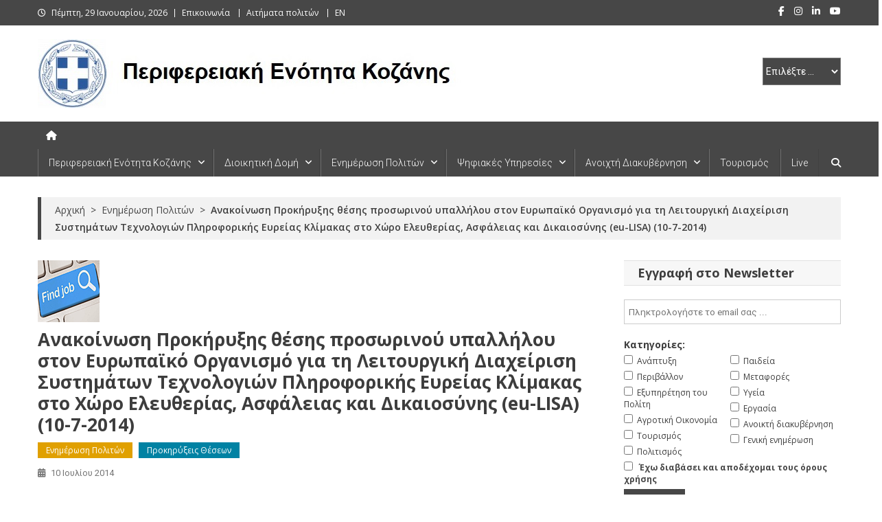

--- FILE ---
content_type: text/html; charset=UTF-8
request_url: https://kozani.pdm.gov.gr/anakoinosi-prokiryxis-thesis-prosorinoy-ypalliloy-ston-eyropaiko-organismo-gia-ti-leitoyrgiki-diacheirisi-systimaton-technologion-pliroforikis-eyreias-klimakas-sto-choro-eleytherias-asfaleias-kai-dika/
body_size: 30015
content:
<!doctype html>
<html lang="el" id="html">
<head>
<meta charset="UTF-8">
<meta name="viewport" content="width=device-width, initial-scale=1">
<link rel="profile" href="http://gmpg.org/xfn/11">

<meta name='robots' content='index, follow, max-image-preview:large, max-snippet:-1, max-video-preview:-1' />

	<!-- This site is optimized with the Yoast SEO Premium plugin v26.4 (Yoast SEO v26.4) - https://yoast.com/wordpress/plugins/seo/ -->
	<title>Ανακοίνωση Προκήρυξης θέσης προσωρινού υπαλλήλου στον Ευρωπαϊκό Οργανισμό για τη Λειτουργική Διαχείριση Συστημάτων Τεχνολογιών Πληροφορικής Ευρείας Κλίμακας στο Χώρο Ελευθερίας, Ασφάλειας και Δικαιοσύνης (eu-LISA) (10-7-2014) - Περιφερειακή Ενότητα Κοζάνης</title>
	<meta name="description" content="Ανακοίνωση Προκήρυξης θέσης προσωρινού υπαλλήλου στον Ευρωπαϊκό Οργανισμό για τη Λειτουργική Διαχείριση Συστημάτων (eu-LISA) (10-7-2014)" />
	<link rel="canonical" href="https://kozani.pdm.gov.gr/[base64]/" />
	<meta property="og:locale" content="el_GR" />
	<meta property="og:type" content="article" />
	<meta property="og:title" content="Ανακοίνωση Προκήρυξης θέσης προσωρινού υπαλλήλου στον Ευρωπαϊκό Οργανισμό για τη Λειτουργική Διαχείριση Συστημάτων Τεχνολογιών Πληροφορικής Ευρείας Κλίμακας στο Χώρο Ελευθερίας, Ασφάλειας και Δικαιοσύνης (eu-LISA) (10-7-2014)" />
	<meta property="og:description" content="Ανακοίνωση Προκήρυξης θέσης προσωρινού υπαλλήλου στον Ευρωπαϊκό Οργανισμό για τη Λειτουργική Διαχείριση Συστημάτων (eu-LISA) (10-7-2014)" />
	<meta property="og:url" content="https://kozani.pdm.gov.gr/[base64]/" />
	<meta property="og:site_name" content="Περιφερειακή Ενότητα Κοζάνης" />
	<meta property="article:published_time" content="2014-07-10T07:59:57+00:00" />
	<meta property="article:modified_time" content="2025-11-10T09:34:47+00:00" />
	<meta property="og:image" content="https://kozani.pdm.gov.gr/wp-content/uploads/2015/12/find-job_sm.jpg" />
	<meta property="og:image:width" content="90" />
	<meta property="og:image:height" content="90" />
	<meta property="og:image:type" content="image/jpeg" />
	<meta name="author" content="Γιώργος Παπαγεωργίου" />
	<meta name="twitter:card" content="summary_large_image" />
	<meta name="twitter:label1" content="Συντάχθηκε από" />
	<meta name="twitter:data1" content="Γιώργος Παπαγεωργίου" />
	<script type="application/ld+json" class="yoast-schema-graph">{"@context":"https://schema.org","@graph":[{"@type":"Article","@id":"https://kozani.pdm.gov.gr/[base64]/#article","isPartOf":{"@id":"https://kozani.pdm.gov.gr/[base64]/"},"author":{"name":"Γιώργος Παπαγεωργίου","@id":"https://kozani.pdm.gov.gr/#/schema/person/4e9682e32df85abb6da0e5eb62c8f460"},"headline":"Ανακοίνωση Προκήρυξης θέσης προσωρινού υπαλλήλου στον Ευρωπαϊκό Οργανισμό για τη Λειτουργική Διαχείριση Συστημάτων Τεχνολογιών Πληροφορικής Ευρείας Κλίμακας στο Χώρο Ελευθερίας, Ασφάλειας και Δικαιοσύνης (eu-LISA) (10-7-2014)","datePublished":"2014-07-10T07:59:57+00:00","dateModified":"2025-11-10T09:34:47+00:00","mainEntityOfPage":{"@id":"https://kozani.pdm.gov.gr/[base64]/"},"wordCount":76,"publisher":{"@id":"https://kozani.pdm.gov.gr/#organization"},"image":{"@id":"https://kozani.pdm.gov.gr/[base64]/#primaryimage"},"thumbnailUrl":"https://kozani.pdm.gov.gr/wp-content/uploads/2015/12/find-job_sm.jpg","keywords":["Θέση Προσωρινού Υπαλλήλου"],"articleSection":["Ενημέρωση Πολιτών","Προκηρύξεις Θέσεων"],"inLanguage":"el"},{"@type":"WebPage","@id":"https://kozani.pdm.gov.gr/[base64]/","url":"https://kozani.pdm.gov.gr/[base64]/","name":"Ανακοίνωση Προκήρυξης θέσης προσωρινού υπαλλήλου στον Ευρωπαϊκό Οργανισμό για τη Λειτουργική Διαχείριση Συστημάτων Τεχνολογιών Πληροφορικής Ευρείας Κλίμακας στο Χώρο Ελευθερίας, Ασφάλειας και Δικαιοσύνης (eu-LISA) (10-7-2014) - Περιφερειακή Ενότητα Κοζάνης","isPartOf":{"@id":"https://kozani.pdm.gov.gr/#website"},"primaryImageOfPage":{"@id":"https://kozani.pdm.gov.gr/[base64]/#primaryimage"},"image":{"@id":"https://kozani.pdm.gov.gr/[base64]/#primaryimage"},"thumbnailUrl":"https://kozani.pdm.gov.gr/wp-content/uploads/2015/12/find-job_sm.jpg","datePublished":"2014-07-10T07:59:57+00:00","dateModified":"2025-11-10T09:34:47+00:00","description":"Ανακοίνωση Προκήρυξης θέσης προσωρινού υπαλλήλου στον Ευρωπαϊκό Οργανισμό για τη Λειτουργική Διαχείριση Συστημάτων (eu-LISA) (10-7-2014)","breadcrumb":{"@id":"https://kozani.pdm.gov.gr/[base64]/#breadcrumb"},"inLanguage":"el","potentialAction":[{"@type":"ReadAction","target":["https://kozani.pdm.gov.gr/[base64]/"]}]},{"@type":"ImageObject","inLanguage":"el","@id":"https://kozani.pdm.gov.gr/[base64]/#primaryimage","url":"https://kozani.pdm.gov.gr/wp-content/uploads/2015/12/find-job_sm.jpg","contentUrl":"https://kozani.pdm.gov.gr/wp-content/uploads/2015/12/find-job_sm.jpg","width":90,"height":90,"caption":"Προκηρύξεις θέσεων"},{"@type":"BreadcrumbList","@id":"https://kozani.pdm.gov.gr/[base64]/#breadcrumb","itemListElement":[{"@type":"ListItem","position":1,"name":"Home","item":"https://kozani.pdm.gov.gr/"},{"@type":"ListItem","position":2,"name":"Ανακοίνωση Προκήρυξης θέσης προσωρινού υπαλλήλου στον Ευρωπαϊκό Οργανισμό για τη Λειτουργική Διαχείριση Συστημάτων Τεχνολογιών Πληροφορικής Ευρείας Κλίμακας στο Χώρο Ελευθερίας, Ασφάλειας και Δικαιοσύνης (eu-LISA) (10-7-2014)"}]},{"@type":"WebSite","@id":"https://kozani.pdm.gov.gr/#website","url":"https://kozani.pdm.gov.gr/","name":"Περιφερειακή Ενότητα Κοζάνης","description":"","publisher":{"@id":"https://kozani.pdm.gov.gr/#organization"},"potentialAction":[{"@type":"SearchAction","target":{"@type":"EntryPoint","urlTemplate":"https://kozani.pdm.gov.gr/?s={search_term_string}"},"query-input":{"@type":"PropertyValueSpecification","valueRequired":true,"valueName":"search_term_string"}}],"inLanguage":"el"},{"@type":"Organization","@id":"https://kozani.pdm.gov.gr/#organization","name":"Περιφερειακή Ενότητα Κοζάνης","alternateName":"ΠΕ Κοζάνης, Π.Ε. Κοζάνης, Νομαρχία Κοζάνης","url":"https://kozani.pdm.gov.gr/","logo":{"@type":"ImageObject","inLanguage":"el","@id":"https://kozani.pdm.gov.gr/#/schema/logo/image/","url":"https://kozani.pdm.gov.gr/wp-content/uploads/2023/08/pek-dioikhthrio9.jpg","contentUrl":"https://kozani.pdm.gov.gr/wp-content/uploads/2023/08/pek-dioikhthrio9.jpg","width":1124,"height":750,"caption":"Περιφερειακή Ενότητα Κοζάνης"},"image":{"@id":"https://kozani.pdm.gov.gr/#/schema/logo/image/"},"email":"info.kozani@pdm.gov.gr"},{"@type":"Person","@id":"https://kozani.pdm.gov.gr/#/schema/person/4e9682e32df85abb6da0e5eb62c8f460","name":"Γιώργος Παπαγεωργίου"}]}</script>
	<!-- / Yoast SEO Premium plugin. -->


<link rel='dns-prefetch' href='//challenges.cloudflare.com' />
<link rel='dns-prefetch' href='//fonts.googleapis.com' />
<link rel="alternate" type="application/rss+xml" title="Ροή RSS &raquo; Περιφερειακή Ενότητα Κοζάνης" href="https://kozani.pdm.gov.gr/feed/" />
<link rel="alternate" type="application/rss+xml" title="Ροή Σχολίων &raquo; Περιφερειακή Ενότητα Κοζάνης" href="https://kozani.pdm.gov.gr/comments/feed/" />
<link rel="alternate" title="oEmbed (JSON)" type="application/json+oembed" href="https://kozani.pdm.gov.gr/wp-json/oembed/1.0/embed?url=https%3A%2F%2Fkozani.pdm.gov.gr%[base64]%2F" />
<link rel="alternate" title="oEmbed (XML)" type="text/xml+oembed" href="https://kozani.pdm.gov.gr/wp-json/oembed/1.0/embed?url=https%3A%2F%2Fkozani.pdm.gov.gr%[base64]%2F&#038;format=xml" />
<style id='wp-img-auto-sizes-contain-inline-css' type='text/css'>
img:is([sizes=auto i],[sizes^="auto," i]){contain-intrinsic-size:3000px 1500px}
/*# sourceURL=wp-img-auto-sizes-contain-inline-css */
</style>
<style id='wp-emoji-styles-inline-css' type='text/css'>

	img.wp-smiley, img.emoji {
		display: inline !important;
		border: none !important;
		box-shadow: none !important;
		height: 1em !important;
		width: 1em !important;
		margin: 0 0.07em !important;
		vertical-align: -0.1em !important;
		background: none !important;
		padding: 0 !important;
	}
/*# sourceURL=wp-emoji-styles-inline-css */
</style>
<style id='wp-block-library-inline-css' type='text/css'>
:root{--wp-block-synced-color:#7a00df;--wp-block-synced-color--rgb:122,0,223;--wp-bound-block-color:var(--wp-block-synced-color);--wp-editor-canvas-background:#ddd;--wp-admin-theme-color:#007cba;--wp-admin-theme-color--rgb:0,124,186;--wp-admin-theme-color-darker-10:#006ba1;--wp-admin-theme-color-darker-10--rgb:0,107,160.5;--wp-admin-theme-color-darker-20:#005a87;--wp-admin-theme-color-darker-20--rgb:0,90,135;--wp-admin-border-width-focus:2px}@media (min-resolution:192dpi){:root{--wp-admin-border-width-focus:1.5px}}.wp-element-button{cursor:pointer}:root .has-very-light-gray-background-color{background-color:#eee}:root .has-very-dark-gray-background-color{background-color:#313131}:root .has-very-light-gray-color{color:#eee}:root .has-very-dark-gray-color{color:#313131}:root .has-vivid-green-cyan-to-vivid-cyan-blue-gradient-background{background:linear-gradient(135deg,#00d084,#0693e3)}:root .has-purple-crush-gradient-background{background:linear-gradient(135deg,#34e2e4,#4721fb 50%,#ab1dfe)}:root .has-hazy-dawn-gradient-background{background:linear-gradient(135deg,#faaca8,#dad0ec)}:root .has-subdued-olive-gradient-background{background:linear-gradient(135deg,#fafae1,#67a671)}:root .has-atomic-cream-gradient-background{background:linear-gradient(135deg,#fdd79a,#004a59)}:root .has-nightshade-gradient-background{background:linear-gradient(135deg,#330968,#31cdcf)}:root .has-midnight-gradient-background{background:linear-gradient(135deg,#020381,#2874fc)}:root{--wp--preset--font-size--normal:16px;--wp--preset--font-size--huge:42px}.has-regular-font-size{font-size:1em}.has-larger-font-size{font-size:2.625em}.has-normal-font-size{font-size:var(--wp--preset--font-size--normal)}.has-huge-font-size{font-size:var(--wp--preset--font-size--huge)}.has-text-align-center{text-align:center}.has-text-align-left{text-align:left}.has-text-align-right{text-align:right}.has-fit-text{white-space:nowrap!important}#end-resizable-editor-section{display:none}.aligncenter{clear:both}.items-justified-left{justify-content:flex-start}.items-justified-center{justify-content:center}.items-justified-right{justify-content:flex-end}.items-justified-space-between{justify-content:space-between}.screen-reader-text{border:0;clip-path:inset(50%);height:1px;margin:-1px;overflow:hidden;padding:0;position:absolute;width:1px;word-wrap:normal!important}.screen-reader-text:focus{background-color:#ddd;clip-path:none;color:#444;display:block;font-size:1em;height:auto;left:5px;line-height:normal;padding:15px 23px 14px;text-decoration:none;top:5px;width:auto;z-index:100000}html :where(.has-border-color){border-style:solid}html :where([style*=border-top-color]){border-top-style:solid}html :where([style*=border-right-color]){border-right-style:solid}html :where([style*=border-bottom-color]){border-bottom-style:solid}html :where([style*=border-left-color]){border-left-style:solid}html :where([style*=border-width]){border-style:solid}html :where([style*=border-top-width]){border-top-style:solid}html :where([style*=border-right-width]){border-right-style:solid}html :where([style*=border-bottom-width]){border-bottom-style:solid}html :where([style*=border-left-width]){border-left-style:solid}html :where(img[class*=wp-image-]){height:auto;max-width:100%}:where(figure){margin:0 0 1em}html :where(.is-position-sticky){--wp-admin--admin-bar--position-offset:var(--wp-admin--admin-bar--height,0px)}@media screen and (max-width:600px){html :where(.is-position-sticky){--wp-admin--admin-bar--position-offset:0px}}

/*# sourceURL=wp-block-library-inline-css */
</style><style id='global-styles-inline-css' type='text/css'>
:root{--wp--preset--aspect-ratio--square: 1;--wp--preset--aspect-ratio--4-3: 4/3;--wp--preset--aspect-ratio--3-4: 3/4;--wp--preset--aspect-ratio--3-2: 3/2;--wp--preset--aspect-ratio--2-3: 2/3;--wp--preset--aspect-ratio--16-9: 16/9;--wp--preset--aspect-ratio--9-16: 9/16;--wp--preset--color--black: #000000;--wp--preset--color--cyan-bluish-gray: #abb8c3;--wp--preset--color--white: #ffffff;--wp--preset--color--pale-pink: #f78da7;--wp--preset--color--vivid-red: #cf2e2e;--wp--preset--color--luminous-vivid-orange: #ff6900;--wp--preset--color--luminous-vivid-amber: #fcb900;--wp--preset--color--light-green-cyan: #7bdcb5;--wp--preset--color--vivid-green-cyan: #00d084;--wp--preset--color--pale-cyan-blue: #8ed1fc;--wp--preset--color--vivid-cyan-blue: #0693e3;--wp--preset--color--vivid-purple: #9b51e0;--wp--preset--gradient--vivid-cyan-blue-to-vivid-purple: linear-gradient(135deg,rgb(6,147,227) 0%,rgb(155,81,224) 100%);--wp--preset--gradient--light-green-cyan-to-vivid-green-cyan: linear-gradient(135deg,rgb(122,220,180) 0%,rgb(0,208,130) 100%);--wp--preset--gradient--luminous-vivid-amber-to-luminous-vivid-orange: linear-gradient(135deg,rgb(252,185,0) 0%,rgb(255,105,0) 100%);--wp--preset--gradient--luminous-vivid-orange-to-vivid-red: linear-gradient(135deg,rgb(255,105,0) 0%,rgb(207,46,46) 100%);--wp--preset--gradient--very-light-gray-to-cyan-bluish-gray: linear-gradient(135deg,rgb(238,238,238) 0%,rgb(169,184,195) 100%);--wp--preset--gradient--cool-to-warm-spectrum: linear-gradient(135deg,rgb(74,234,220) 0%,rgb(151,120,209) 20%,rgb(207,42,186) 40%,rgb(238,44,130) 60%,rgb(251,105,98) 80%,rgb(254,248,76) 100%);--wp--preset--gradient--blush-light-purple: linear-gradient(135deg,rgb(255,206,236) 0%,rgb(152,150,240) 100%);--wp--preset--gradient--blush-bordeaux: linear-gradient(135deg,rgb(254,205,165) 0%,rgb(254,45,45) 50%,rgb(107,0,62) 100%);--wp--preset--gradient--luminous-dusk: linear-gradient(135deg,rgb(255,203,112) 0%,rgb(199,81,192) 50%,rgb(65,88,208) 100%);--wp--preset--gradient--pale-ocean: linear-gradient(135deg,rgb(255,245,203) 0%,rgb(182,227,212) 50%,rgb(51,167,181) 100%);--wp--preset--gradient--electric-grass: linear-gradient(135deg,rgb(202,248,128) 0%,rgb(113,206,126) 100%);--wp--preset--gradient--midnight: linear-gradient(135deg,rgb(2,3,129) 0%,rgb(40,116,252) 100%);--wp--preset--font-size--small: 13px;--wp--preset--font-size--medium: 20px;--wp--preset--font-size--large: 36px;--wp--preset--font-size--x-large: 42px;--wp--preset--spacing--20: 0.44rem;--wp--preset--spacing--30: 0.67rem;--wp--preset--spacing--40: 1rem;--wp--preset--spacing--50: 1.5rem;--wp--preset--spacing--60: 2.25rem;--wp--preset--spacing--70: 3.38rem;--wp--preset--spacing--80: 5.06rem;--wp--preset--shadow--natural: 6px 6px 9px rgba(0, 0, 0, 0.2);--wp--preset--shadow--deep: 12px 12px 50px rgba(0, 0, 0, 0.4);--wp--preset--shadow--sharp: 6px 6px 0px rgba(0, 0, 0, 0.2);--wp--preset--shadow--outlined: 6px 6px 0px -3px rgb(255, 255, 255), 6px 6px rgb(0, 0, 0);--wp--preset--shadow--crisp: 6px 6px 0px rgb(0, 0, 0);}:where(.is-layout-flex){gap: 0.5em;}:where(.is-layout-grid){gap: 0.5em;}body .is-layout-flex{display: flex;}.is-layout-flex{flex-wrap: wrap;align-items: center;}.is-layout-flex > :is(*, div){margin: 0;}body .is-layout-grid{display: grid;}.is-layout-grid > :is(*, div){margin: 0;}:where(.wp-block-columns.is-layout-flex){gap: 2em;}:where(.wp-block-columns.is-layout-grid){gap: 2em;}:where(.wp-block-post-template.is-layout-flex){gap: 1.25em;}:where(.wp-block-post-template.is-layout-grid){gap: 1.25em;}.has-black-color{color: var(--wp--preset--color--black) !important;}.has-cyan-bluish-gray-color{color: var(--wp--preset--color--cyan-bluish-gray) !important;}.has-white-color{color: var(--wp--preset--color--white) !important;}.has-pale-pink-color{color: var(--wp--preset--color--pale-pink) !important;}.has-vivid-red-color{color: var(--wp--preset--color--vivid-red) !important;}.has-luminous-vivid-orange-color{color: var(--wp--preset--color--luminous-vivid-orange) !important;}.has-luminous-vivid-amber-color{color: var(--wp--preset--color--luminous-vivid-amber) !important;}.has-light-green-cyan-color{color: var(--wp--preset--color--light-green-cyan) !important;}.has-vivid-green-cyan-color{color: var(--wp--preset--color--vivid-green-cyan) !important;}.has-pale-cyan-blue-color{color: var(--wp--preset--color--pale-cyan-blue) !important;}.has-vivid-cyan-blue-color{color: var(--wp--preset--color--vivid-cyan-blue) !important;}.has-vivid-purple-color{color: var(--wp--preset--color--vivid-purple) !important;}.has-black-background-color{background-color: var(--wp--preset--color--black) !important;}.has-cyan-bluish-gray-background-color{background-color: var(--wp--preset--color--cyan-bluish-gray) !important;}.has-white-background-color{background-color: var(--wp--preset--color--white) !important;}.has-pale-pink-background-color{background-color: var(--wp--preset--color--pale-pink) !important;}.has-vivid-red-background-color{background-color: var(--wp--preset--color--vivid-red) !important;}.has-luminous-vivid-orange-background-color{background-color: var(--wp--preset--color--luminous-vivid-orange) !important;}.has-luminous-vivid-amber-background-color{background-color: var(--wp--preset--color--luminous-vivid-amber) !important;}.has-light-green-cyan-background-color{background-color: var(--wp--preset--color--light-green-cyan) !important;}.has-vivid-green-cyan-background-color{background-color: var(--wp--preset--color--vivid-green-cyan) !important;}.has-pale-cyan-blue-background-color{background-color: var(--wp--preset--color--pale-cyan-blue) !important;}.has-vivid-cyan-blue-background-color{background-color: var(--wp--preset--color--vivid-cyan-blue) !important;}.has-vivid-purple-background-color{background-color: var(--wp--preset--color--vivid-purple) !important;}.has-black-border-color{border-color: var(--wp--preset--color--black) !important;}.has-cyan-bluish-gray-border-color{border-color: var(--wp--preset--color--cyan-bluish-gray) !important;}.has-white-border-color{border-color: var(--wp--preset--color--white) !important;}.has-pale-pink-border-color{border-color: var(--wp--preset--color--pale-pink) !important;}.has-vivid-red-border-color{border-color: var(--wp--preset--color--vivid-red) !important;}.has-luminous-vivid-orange-border-color{border-color: var(--wp--preset--color--luminous-vivid-orange) !important;}.has-luminous-vivid-amber-border-color{border-color: var(--wp--preset--color--luminous-vivid-amber) !important;}.has-light-green-cyan-border-color{border-color: var(--wp--preset--color--light-green-cyan) !important;}.has-vivid-green-cyan-border-color{border-color: var(--wp--preset--color--vivid-green-cyan) !important;}.has-pale-cyan-blue-border-color{border-color: var(--wp--preset--color--pale-cyan-blue) !important;}.has-vivid-cyan-blue-border-color{border-color: var(--wp--preset--color--vivid-cyan-blue) !important;}.has-vivid-purple-border-color{border-color: var(--wp--preset--color--vivid-purple) !important;}.has-vivid-cyan-blue-to-vivid-purple-gradient-background{background: var(--wp--preset--gradient--vivid-cyan-blue-to-vivid-purple) !important;}.has-light-green-cyan-to-vivid-green-cyan-gradient-background{background: var(--wp--preset--gradient--light-green-cyan-to-vivid-green-cyan) !important;}.has-luminous-vivid-amber-to-luminous-vivid-orange-gradient-background{background: var(--wp--preset--gradient--luminous-vivid-amber-to-luminous-vivid-orange) !important;}.has-luminous-vivid-orange-to-vivid-red-gradient-background{background: var(--wp--preset--gradient--luminous-vivid-orange-to-vivid-red) !important;}.has-very-light-gray-to-cyan-bluish-gray-gradient-background{background: var(--wp--preset--gradient--very-light-gray-to-cyan-bluish-gray) !important;}.has-cool-to-warm-spectrum-gradient-background{background: var(--wp--preset--gradient--cool-to-warm-spectrum) !important;}.has-blush-light-purple-gradient-background{background: var(--wp--preset--gradient--blush-light-purple) !important;}.has-blush-bordeaux-gradient-background{background: var(--wp--preset--gradient--blush-bordeaux) !important;}.has-luminous-dusk-gradient-background{background: var(--wp--preset--gradient--luminous-dusk) !important;}.has-pale-ocean-gradient-background{background: var(--wp--preset--gradient--pale-ocean) !important;}.has-electric-grass-gradient-background{background: var(--wp--preset--gradient--electric-grass) !important;}.has-midnight-gradient-background{background: var(--wp--preset--gradient--midnight) !important;}.has-small-font-size{font-size: var(--wp--preset--font-size--small) !important;}.has-medium-font-size{font-size: var(--wp--preset--font-size--medium) !important;}.has-large-font-size{font-size: var(--wp--preset--font-size--large) !important;}.has-x-large-font-size{font-size: var(--wp--preset--font-size--x-large) !important;}
/*# sourceURL=global-styles-inline-css */
</style>

<style id='classic-theme-styles-inline-css' type='text/css'>
/*! This file is auto-generated */
.wp-block-button__link{color:#fff;background-color:#32373c;border-radius:9999px;box-shadow:none;text-decoration:none;padding:calc(.667em + 2px) calc(1.333em + 2px);font-size:1.125em}.wp-block-file__button{background:#32373c;color:#fff;text-decoration:none}
/*# sourceURL=/wp-includes/css/classic-themes.min.css */
</style>
<link rel='stylesheet' id='contact-form-7-css' href='https://kozani.pdm.gov.gr/wp-content/plugins/contact-form-7/includes/css/styles.css?ver=6.1.3' type='text/css' media='all' />
<link rel='stylesheet' id='page-list-style-css' href='https://kozani.pdm.gov.gr/wp-content/plugins/page-list/css/page-list.css?ver=5.9' type='text/css' media='all' />
<link rel='stylesheet' id='bwg_fonts-css' href='https://kozani.pdm.gov.gr/wp-content/plugins/photo-gallery/css/bwg-fonts/fonts.css?ver=0.0.1' type='text/css' media='all' />
<link rel='stylesheet' id='sumoselect-css' href='https://kozani.pdm.gov.gr/wp-content/plugins/photo-gallery/css/sumoselect.min.css?ver=3.4.6' type='text/css' media='all' />
<link rel='stylesheet' id='mCustomScrollbar-css' href='https://kozani.pdm.gov.gr/wp-content/plugins/photo-gallery/css/jquery.mCustomScrollbar.min.css?ver=3.1.5' type='text/css' media='all' />
<link rel='stylesheet' id='bwg_frontend-css' href='https://kozani.pdm.gov.gr/wp-content/plugins/photo-gallery/css/styles.min.css?ver=1.8.35' type='text/css' media='all' />
<link rel='stylesheet' id='SFSImainCss-css' href='https://kozani.pdm.gov.gr/wp-content/plugins/ultimate-social-media-icons/css/sfsi-style.css?ver=2.9.6' type='text/css' media='all' />
<link rel='stylesheet' id='mc4wp-form-basic-css' href='https://kozani.pdm.gov.gr/wp-content/plugins/mailchimp-for-wp/assets/css/form-basic.css?ver=4.10.8' type='text/css' media='all' />
<link rel='stylesheet' id='crp-style-text-only-css' href='https://kozani.pdm.gov.gr/wp-content/plugins/contextual-related-posts/css/text-only.min.css?ver=4.1.0' type='text/css' media='all' />
<link rel='stylesheet' id='news-portal-fonts-css' href='https://fonts.googleapis.com/css?family=Roboto+Condensed%3A300italic%2C400italic%2C700italic%2C400%2C300%2C700%7CRoboto%3A300%2C400%2C400i%2C500%2C700%7CTitillium+Web%3A400%2C600%2C700%2C300&#038;subset=latin%2Clatin-ext' type='text/css' media='all' />
<link rel='stylesheet' id='news-portal-google-fonts-css' href='https://fonts.googleapis.com/css?family=Open+Sans%3A300%2C300italic%2Cregular%2Citalic%2C600%2C600italic%2C700%2C700italic%2C800%2C800italic%7COpen+Sans%3A300%2C300italic%2Cregular%2Citalic%2C600%2C600italic%2C700%2C700italic%2C800%2C800italic%7COpen+Sans%3A300%2C300italic%2Cregular%2Citalic%2C600%2C600italic%2C700%2C700italic%2C800%2C800italic%7COpen+Sans%3A300%2C300italic%2Cregular%2Citalic%2C600%2C600italic%2C700%2C700italic%2C800%2C800italic%7COpen+Sans%3A300%2C300italic%2Cregular%2Citalic%2C600%2C600italic%2C700%2C700italic%2C800%2C800italic%7COpen+Sans%3A300%2C300italic%2Cregular%2Citalic%2C600%2C600italic%2C700%2C700italic%2C800%2C800italic%7COpen+Sans%3A300%2C300italic%2Cregular%2Citalic%2C600%2C600italic%2C700%2C700italic%2C800%2C800italic%7CRoboto%3A100%2C100italic%2C300%2C300italic%2Cregular%2Citalic%2C500%2C500italic%2C700%2C700italic%2C900%2C900italic&#038;subset=latin%2Ccyrillic-ext%2Cgreek-ext%2Cgreek%2Cvietnamese%2Clatin-ext%2Ccyrillic%2Ckhmer%2Cdevanagari%2Carabic%2Chebrew%2Ctelugu' type='text/css' media='all' />
<link rel='stylesheet' id='mt-font-awesome-css' href='https://kozani.pdm.gov.gr/wp-content/themes/news-portal-pro/assets/library/font-awesome/css/all.min.css?ver=6.5.1' type='text/css' media='all' />
<link rel='stylesheet' id='lightslider-style-css' href='https://kozani.pdm.gov.gr/wp-content/themes/news-portal-pro/assets/library/lightslider/css/lightslider.min.css?ver=1.1.6' type='text/css' media='all' />
<link rel='stylesheet' id='lightgallery-style-css' href='https://kozani.pdm.gov.gr/wp-content/themes/news-portal-pro/assets/library/lightslider/css/lightgallery.min.css?ver=1.6.0' type='text/css' media='all' />
<link rel='stylesheet' id='pretty-photo-css' href='https://kozani.pdm.gov.gr/wp-content/themes/news-portal-pro/assets/library/prettyphoto/prettyPhoto.css?ver=3.1.6' type='text/css' media='all' />
<link rel='stylesheet' id='news-portal-preloaders-css' href='https://kozani.pdm.gov.gr/wp-content/themes/news-portal-pro/assets/css/np-preloaders.css?ver=2.0.1' type='text/css' media='all' />
<link rel='stylesheet' id='animate-css' href='https://kozani.pdm.gov.gr/wp-content/themes/news-portal-pro/assets/library/animate/animate.min.css?ver=3.5.1' type='text/css' media='all' />
<link rel='stylesheet' id='news-portal-pro-style-css' href='https://kozani.pdm.gov.gr/wp-content/themes/news-portal-pro/style.css?ver=2.0.1' type='text/css' media='all' />
<style id='news-portal-pro-style-inline-css' type='text/css'>
.category-button.np-cat-143 a{background:#0082a3}
.category-button.np-cat-143 a:hover{background:#005071}
.np-block-title .np-cat-143{color:#0082a3}
.category-button.np-cat-4 a{background:#b21700}
.category-button.np-cat-4 a:hover{background:#800000}
.np-block-title .np-cat-4{color:#b21700}
.category-button.np-cat-144 a{background:#0082a3}
.category-button.np-cat-144 a:hover{background:#005071}
.np-block-title .np-cat-144{color:#0082a3}
.category-button.np-cat-119 a{background:#e0a000}
.category-button.np-cat-119 a:hover{background:#ae6e00}
.np-block-title .np-cat-119{color:#e0a000}
.category-button.np-cat-15 a{background:#e0a000}
.category-button.np-cat-15 a:hover{background:#ae6e00}
.np-block-title .np-cat-15{color:#e0a000}
.category-button.np-cat-847 a{background:#e0a000}
.category-button.np-cat-847 a:hover{background:#ae6e00}
.np-block-title .np-cat-847{color:#e0a000}
.category-button.np-cat-121 a{background:#e0a000}
.category-button.np-cat-121 a:hover{background:#ae6e00}
.np-block-title .np-cat-121{color:#e0a000}
.category-button.np-cat-844 a{background:#e0a000}
.category-button.np-cat-844 a:hover{background:#ae6e00}
.np-block-title .np-cat-844{color:#e0a000}
.category-button.np-cat-123 a{background:#e0a000}
.category-button.np-cat-123 a:hover{background:#ae6e00}
.np-block-title .np-cat-123{color:#e0a000}
.category-button.np-cat-120 a{background:#e0a000}
.category-button.np-cat-120 a:hover{background:#ae6e00}
.np-block-title .np-cat-120{color:#e0a000}
.category-button.np-cat-118 a{background:#e0a000}
.category-button.np-cat-118 a:hover{background:#ae6e00}
.np-block-title .np-cat-118{color:#e0a000}
.category-button.np-cat-117 a{background:#e0a000}
.category-button.np-cat-117 a:hover{background:#ae6e00}
.np-block-title .np-cat-117{color:#e0a000}
.category-button.np-cat-878 a{background:#e0a000}
.category-button.np-cat-878 a:hover{background:#ae6e00}
.np-block-title .np-cat-878{color:#e0a000}
.category-button.np-cat-876 a{background:#e0a000}
.category-button.np-cat-876 a:hover{background:#ae6e00}
.np-block-title .np-cat-876{color:#e0a000}
.category-button.np-cat-54 a{background:#e0a000}
.category-button.np-cat-54 a:hover{background:#ae6e00}
.np-block-title .np-cat-54{color:#e0a000}
.category-button.np-cat-14 a{background:#e0a000}
.category-button.np-cat-14 a:hover{background:#ae6e00}
.np-block-title .np-cat-14{color:#e0a000}
.category-button.np-cat-854 a{background:#e0a000}
.category-button.np-cat-854 a:hover{background:#ae6e00}
.np-block-title .np-cat-854{color:#e0a000}
.category-button.np-cat-66 a{background:#e0a000}
.category-button.np-cat-66 a:hover{background:#ae6e00}
.np-block-title .np-cat-66{color:#e0a000}
.category-button.np-cat-70 a{background:#e0a000}
.category-button.np-cat-70 a:hover{background:#ae6e00}
.np-block-title .np-cat-70{color:#e0a000}
.category-button.np-cat-13 a{background:#e0a000}
.category-button.np-cat-13 a:hover{background:#ae6e00}
.np-block-title .np-cat-13{color:#e0a000}
.category-button.np-cat-866 a{background:#e0a000}
.category-button.np-cat-866 a:hover{background:#ae6e00}
.np-block-title .np-cat-866{color:#e0a000}
.category-button.np-cat-805 a{background:#0082a3}
.category-button.np-cat-805 a:hover{background:#005071}
.np-block-title .np-cat-805{color:#0082a3}
.category-button.np-cat-181 a{background:#0082a3}
.category-button.np-cat-181 a:hover{background:#005071}
.np-block-title .np-cat-181{color:#0082a3}
.category-button.np-cat-593 a{background:#e0a000}
.category-button.np-cat-593 a:hover{background:#ae6e00}
.np-block-title .np-cat-593{color:#e0a000}
.category-button.np-cat-705 a{background:#0082a3}
.category-button.np-cat-705 a:hover{background:#005071}
.np-block-title .np-cat-705{color:#0082a3}
.category-button.np-cat-145 a{background:#0082a3}
.category-button.np-cat-145 a:hover{background:#005071}
.np-block-title .np-cat-145{color:#0082a3}
.category-button.np-cat-890 a{background:#e0a000}
.category-button.np-cat-890 a:hover{background:#ae6e00}
.np-block-title .np-cat-890{color:#e0a000}
.navigation .nav-links a,.bttn,button,input[type=button],input[type=reset],input[type=submit],.navigation .nav-links a:hover,.bttn:hover,button,input[type=button]:hover,input[type=reset]:hover,input[type=submit]:hover,.widget_search .search-submit,.edit-link .post-edit-link,.reply .comment-reply-link,.np-top-header-wrap,.np-header-menu-wrapper,.home #masthead .np-home-icon a,.np-home-icon a:hover,#site-navigation ul li:hover>a,#site-navigation ul li.current-menu-item>a,#site-navigation ul li.current_page_item>a,#site-navigation ul li.current-menu-ancestor>a,.np-header-menu-wrapper::before,.np-header-menu-wrapper::after,.np-header-search-wrapper .search-form-main .search-submit,.layout1-ticker .lSSlideOuter.vertical .lSAction>a:hover,.layout1-ticker .ticker-caption,.default-ticker .ticker-caption,.news_portal_featured_slider .np-featured-slider-section .lSAction>a:hover,.news_portal_slider .np-slider .lSAction>a:hover,.news_portal_featured_slider .lSSlideOuter .lSPager.lSpg>li:hover a,.news_portal_featured_slider .lSSlideOuter .lSPager.lSpg>li.active a,.news_portal_slider .np-slider .lSSlideOuter .lSPager.lSpg>li:hover a,.news_portal_slider .np-slider .lSSlideOuter .lSPager.lSpg>li.active a,.news_portal_default_tabbed ul.widget-tabs li,.news_portal_default_tabbed ul.widget-tabs li.ui-tabs-active,.news_portal_default_tabbed ul.widget-tabs li:hover,.news_portal_carousel .carousel-nav-action .carousel-controls:hover,.news_portal_social_media .social-link a,.news_portal_social_media .social-link a:hover,.news_portal_social_media .layout2 .social-link a:hover,.news_portal_social_media .layout3 .social-link a:hover,.single-layout2 .post-on,.np-archive-more .np-button:hover,.error404 .page-title,.pnf-extra .pnf-button.btn,#np-scrollup,.woocommerce .price-cart:after,.woocommerce ul.products li.product .price-cart .button:hover,.woocommerce .widget_price_filter .ui-slider .ui-slider-range,.woocommerce .widget_price_filter .ui-slider .ui-slider-handle,.woocommerce .widget_price_filter .price_slider_wrapper .ui-widget-content,.woocommerce #respond input#submit,.woocommerce a.button,.woocommerce button.button,.woocommerce input.button,.woocommerce #respond input#submit.alt,.woocommerce a.button.alt,.woocommerce button.button.alt,.woocommerce input.button.alt,.added_to_cart.wc-forward,.woocommerce #respond input#submit:hover,.woocommerce a.button:hover,.woocommerce button.button:hover,.woocommerce input.button:hover,.woocommerce #respond input#submit.alt:hover,.woocommerce a.button.alt:hover,.woocommerce button.button.alt:hover,.woocommerce input.button.alt:hover,.woocommerce ul.products li.product .onsale,.woocommerce span.onsale,.woocommerce #respond input#submit.alt.disabled,.woocommerce #respond input#submit.alt.disabled:hover,.woocommerce #respond input#submit.alt:disabled,.woocommerce #respond input#submit.alt:disabled:hover,.woocommerce #respond input#submit.alt[disabled]:disabled,.woocommerce #respond input#submit.alt[disabled]:disabled:hover,.woocommerce a.button.alt.disabled,.woocommerce a.button.alt.disabled:hover,.woocommerce a.button.alt:disabled,.woocommerce a.button.alt:disabled:hover,.woocommerce a.button.alt[disabled]:disabled,.woocommerce a.button.alt[disabled]:disabled:hover,.woocommerce button.button.alt.disabled,.woocommerce button.button.alt.disabled:hover,.woocommerce button.button.alt:disabled,.woocommerce button.button.alt:disabled:hover,.woocommerce button.button.alt[disabled]:disabled,.woocommerce button.button.alt[disabled]:disabled:hover,.woocommerce input.button.alt.disabled,.woocommerce input.button.alt.disabled:hover,.woocommerce input.button.alt:disabled,.woocommerce input.button.alt:disabled:hover,.woocommerce input.button.alt[disabled]:disabled,.woocommerce input.button.alt[disabled]:disabled:hover,.format-video:before,.format-audio:before,.format-gallery:before,div.wpforms-container-full .wpforms-form input[type='submit'],div.wpforms-container-full .wpforms-form button[type='submit'],div.wpforms-container-full .wpforms-form .wpforms-page-button,div.wpforms-container-full .wpforms-form input[type='submit']:hover,div.wpforms-container-full .wpforms-form button[type='submit']:hover,div.wpforms-container-full .wpforms-form .wpforms-page-button:hover,.widget_tag_cloud .tagcloud a:hover,.widget.widget_tag_cloud a:hover,.cvmm-cats-wrapper .cvmm-cat-count,#masthead.layout4 .np-icon-elements a{background:#474747}
.home #masthead.default .np-home-icon a:hover,#masthead.default .np-home-icon a:hover,.home #masthead.default .np-home-icon a,.home #masthead .np-home-icon a,.np-home-icon a:hover,#site-navigation ul li:hover > a,#site-navigation ul li.current-menu-item > a,#site-navigation ul li.current_page_item > a,#site-navigation ul li.current-menu-ancestor > a,.news_portal_default_tabbed ul.widget-tabs li.ui-tabs-active,.news_portal_default_tabbed ul.widget-tabs li:hover,#site-navigation ul li > a:focus{background:#151515}
.np-header-menu-block-wrap::before,.np-header-menu-block-wrap::after{border-right-color:#151515}
a,a:hover,a:focus,a:active,.widget a:hover,.widget a:hover::before,.widget li:hover::before,.entry-footer a:hover,.comment-author .fn .url:hover,#cancel-comment-reply-link,#cancel-comment-reply-link:before,.logged-in-as a,.home #masthead.layout1 .np-home-icon a,#masthead.layout1 .np-home-icon a:hover,#masthead.layout1 #site-navigation ul li:hover>a,#masthead.layout1 #site-navigation ul li.current-menu-item>a,#masthead.layout1 #site-navigation ul li.current_page_item>a,#masthead.layout1 #site-navigation ul li.current-menu-ancestor>a,#masthead.layout1 .search-main:hover,.np-slide-content-wrap .post-title a:hover,.news_portal_featured_posts .np-single-post .np-post-content .np-post-title a:hover,.news_portal_fullwidth_posts .np-single-post .np-post-title a:hover,.news_portal_block_posts .layout3 .np-primary-block-wrap .np-single-post .np-post-title a:hover,.news_portal_list_posts .np-single-post .np-post-title:hover,.news_portal_featured_posts .layout2 .featured-middle-section .np-single-post .np-post-title a:hover,.news_portal_carousel .np-single-post .np-post-content .np-post-title a:hover,.news_portal_featured_slider .np-featured-section .np-single-post .np-post-content .np-post-title a:hover,.news_portal_featured_posts .layout2 .featured-left-section .np-single-post .np-post-content .np-post-title a:hover,.news_portal_featured_posts .layout2 .featured-right-section .np-single-post .np-post-content .np-post-title a:hover,.news_portal_featured_posts .layout1 .np-single-post-wrap .np-post-content .np-post-title a:hover,.np-block-title,.widget-title,.page-header .page-title,.np-related-title,.np-post-review-section-wrapper .review-title,.np-pnf-latest-posts-wrapper .section-title,.np-post-meta span:hover,.np-post-meta span a:hover,.news_portal_featured_posts .layout2 .np-single-post-wrap .np-post-content .np-post-meta span:hover,.news_portal_featured_posts .layout2 .np-single-post-wrap .np-post-content .np-post-meta span a:hover,.np-post-title.small-size a:hover,.news_portal_carousel .layout3 .np-single-post .np-post-content .np-post-title a:hover,.single-layout2 .extra-meta .post-view::before,.single-layout2 .extra-meta .comments-link::before,.np-post-meta span.star-value,#top-footer .widget a:hover,#top-footer .widget a:hover:before,#footer-navigation ul li a:hover,.entry-title a:hover,.entry-meta span a:hover,.entry-meta span:hover,.review-content-wrapper .stars-count,.review-content-wrapper .review-percent,.woocommerce ul.products li.product .price,.woocommerce div.product p.price,.woocommerce div.product span.price,.woocommerce .woocommerce-message:before,.woocommerce div.product p.price ins,.woocommerce div.product span.price ins,.woocommerce div.product p.price del,.woocommerce .woocommerce-info:before,.np-slide-content-wrap .np-post-meta span:hover,.np-slide-content-wrap .np-post-meta span a:hover,.news_portal_featured_posts .np-single-post .np-post-meta span:hover,.news_portal_featured_posts .np-single-post .np-post-meta span a:hover,.news_portal_list_posts .np-single-post .np-post-meta span:hover,.news_portal_list_posts .np-single-post .np-post-meta span a:hover,.news_portal_featured_posts .layout2 .featured-middle-section .np-single-post .np-post-meta span:hover,.news_portal_featured_posts .layout2 .featured-middle-section .np-single-post .np-post-meta span a:hover,.news_portal_carousel .np-single-post .np-post-meta span:hover,.news_portal_carousel .np-single-post .np-post-meta span a:hover,.news_portal_featured_posts .layout1 .np-single-post-wrap .np-post-content .np-post-meta span:hover,.news_portal_featured_posts .layout1 .np-single-post-wrap .np-post-content .np-post-meta span a:hover#masthead #site-navigation ul > li:hover > .sub-toggle,#masthead #site-navigation ul > li.current-menu-item .sub-toggle,#masthead #site-navigation ul > li.current-menu-ancestor .sub-toggle,#site-navigation .sub-toggle,.header-menu-close a:hover,.header-menu-close a:focus,.site-mode--dark #masthead.layout1 .np-header-search-wrapper .search-main a:hover,.wp-block-heading,.global-sidebar-style--one #secondary .np-block-title,.global-sidebar-style--one #secondary .widget-title,.global-sidebar-style--one #secondary .wp-block-heading{color:#474747}
.site-mode--dark .news_portal_featured_posts .np-single-post-wrap .np-post-content .np-post-title a:hover,.site-mode--dark .np-post-title.large-size a:hover,.site-mode--dark .np-post-title.small-size a:hover,.site-mode--dark .news-ticker-title>a:hover,.site-mode--dark .np-archive-post-content-wrapper .entry-title a:hover,.site-mode--dark .widget_archive a:hover,.site-mode--dark .widget_categories a:hover,.site-mode--dark .widget_recent_entries a:hover,.site-mode--dark .widget_meta a:hover,.site-mode--dark .widget_pages li a:hover,.site-mode--dark .widget_nav_menu li a:hover,.site-mode--dark .wp-block-latest-posts li a:hover,.site-mode--dark .wp-block-archives li a:hover,.site-mode--dark .wp-block-categories li a:hover,.site-mode--dark .wp-block-page-list li a:hover,.site-mode--dark .entry-meta span a:hover,.site-mode--dark .entry-meta span:hover{color:#474747}
.navigation .nav-links a,.bttn,button,input[type='button'],input[type='reset'],input[type='submit'],.widget_search .search-submit,.layout1-ticker .lSSlideOuter.vertical .lSAction>a:hover,.news_portal_slider .slider-layout1 .lSSlideOuter .lSPager.lSGallery li.active,.news_portal_slider .slider-layout1 .lSSlideOuter .lSPager.lSGallery li:hover,.news_portal_social_media .layout3 .social-link a:hover,.np-archive-more .np-button:hover,.woocommerce form .form-row.woocommerce-validated .select2-container,.woocommerce form .form-row.woocommerce-validated input.input-text,.woocommerce form .form-row.woocommerce-validated select,.widget_tag_cloud .tagcloud a:hover,.widget.widget_tag_cloud a:hover,.blogger-portal-circles div{border-color:#474747}
.comment-list .comment-body,.np-header-search-wrapper .search-form-main,.woocommerce .woocommerce-info,.woocommerce .woocommerce-message{border-top-color:#474747}
.np-header-search-wrapper .search-form-main:before{border-bottom-color:#474747}
.layout1-ticker .ticker-caption:after,.np-breadcrumbs{border-left-color:#474747}
#colophon{background:#000000}
.ball1,.ball2,.ball3,.single1ball,.single5,.single6,.single9:before,.news-portal-three-bounce .np-child,.news-portal-wave .np-rect,.news-portal-folding-cube .np-cube:before{background:#474747}
.single4{border-top-color:#474747}
.single4{border-bottom-color:#474747}
:root{--preloader-color:#474747}
.site-title,.site-description{position:absolute;clip:rect(1px,1px,1px,1px)}
body{font-family:Open Sans;font-style:normal;font-size:14px;font-weight:regular;text-decoration:none;text-transform:none;line-height:1.8;color:#3d3d3d}
h1{font-family:Open Sans;font-style:normal;font-size:26px;font-weight:700;text-decoration:none;text-transform:none;line-height:1.3;color:#3d3d3d}
h2,.search-results .entry-title,.archive .entry-title,.single .entry-title,.entry-title,.site-title,.wp-block-heading{font-family:Open Sans;font-style:normal;font-size:24px;font-weight:700;text-decoration:none;text-transform:none;line-height:1.3;color:#3d3d3d}
h3{font-family:Open Sans;font-style:normal;font-size:20px;font-weight:700;text-decoration:none;text-transform:none;line-height:1.3;color:#3d3d3d}
h4,.widget-title{font-family:Open Sans;font-style:normal;font-size:18px;font-weight:700;text-decoration:none;text-transform:none;line-height:1.3;color:#3d3d3d}
h5{font-family:Open Sans;font-style:normal;font-size:18px;font-weight:700;text-decoration:none;text-transform:none;line-height:1.3;color:#3d3d3d}
h6{font-family:Open Sans;font-style:normal;font-size:16px;font-weight:700;text-decoration:none;text-transform:none;line-height:1.3;color:#3d3d3d}
#site-navigation ul li a{font-family:Roboto;font-style:normal;font-size:14px;font-weight:300;text-decoration:none;text-transform:none;line-height:40px;color:#ffffff}
.np-header-menu-wrapper,.np-header-menu-wrapper::before,.np-header-menu-wrapper::after,#site-navigation ul.sub-menu,#site-navigation ul.children,#masthead.layout2 .np-header-menu-block-wrap{background-color:#474747}
.np-header-menu-block-wrap::before,.np-header-menu-block-wrap::after{border-right-color:#151515}
.np-header-search-wrapper .search-main a,.np-home-icon a,#masthead .menu-toggle{color:#ffffff}
@media (max-width:768px){#site-navigation,.main-small-navigation li.current-menu-item > .sub-toggle i{background:#474747 !important}}
.header-bg-color header.site-header,#masthead.layout1 .is-sticky .np-logo-section-wrapper{background-color:#3d3d3d}
.header-bg-image header.site-header{background-image:url(' ' )}
/*# sourceURL=news-portal-pro-style-inline-css */
</style>
<link rel='stylesheet' id='news-portal-responsive-style-css' href='https://kozani.pdm.gov.gr/wp-content/themes/news-portal-pro/assets/css/np-responsive.css?ver=2.0.1' type='text/css' media='all' />
<link rel='stylesheet' id='news-portal-dark-mode-css' href='https://kozani.pdm.gov.gr/wp-content/themes/news-portal-pro/assets/css/np-dark-styles.css?ver=2.0.1' type='text/css' media='all' />
<link rel='stylesheet' id='arve-css' href='https://kozani.pdm.gov.gr/wp-content/plugins/advanced-responsive-video-embedder/build/main.css?ver=10.8.1' type='text/css' media='all' />
<link rel='stylesheet' id='moove_gdpr_frontend-css' href='https://kozani.pdm.gov.gr/wp-content/plugins/gdpr-cookie-compliance/dist/styles/gdpr-main-nf.css?ver=5.0.9' type='text/css' media='all' />
<style id='moove_gdpr_frontend-inline-css' type='text/css'>
				#moove_gdpr_cookie_modal .moove-gdpr-modal-content .moove-gdpr-tab-main h3.tab-title, 
				#moove_gdpr_cookie_modal .moove-gdpr-modal-content .moove-gdpr-tab-main span.tab-title,
				#moove_gdpr_cookie_modal .moove-gdpr-modal-content .moove-gdpr-modal-left-content #moove-gdpr-menu li a, 
				#moove_gdpr_cookie_modal .moove-gdpr-modal-content .moove-gdpr-modal-left-content #moove-gdpr-menu li button,
				#moove_gdpr_cookie_modal .moove-gdpr-modal-content .moove-gdpr-modal-left-content .moove-gdpr-branding-cnt a,
				#moove_gdpr_cookie_modal .moove-gdpr-modal-content .moove-gdpr-modal-footer-content .moove-gdpr-button-holder a.mgbutton, 
				#moove_gdpr_cookie_modal .moove-gdpr-modal-content .moove-gdpr-modal-footer-content .moove-gdpr-button-holder button.mgbutton,
				#moove_gdpr_cookie_modal .cookie-switch .cookie-slider:after, 
				#moove_gdpr_cookie_modal .cookie-switch .slider:after, 
				#moove_gdpr_cookie_modal .switch .cookie-slider:after, 
				#moove_gdpr_cookie_modal .switch .slider:after,
				#moove_gdpr_cookie_info_bar .moove-gdpr-info-bar-container .moove-gdpr-info-bar-content p, 
				#moove_gdpr_cookie_info_bar .moove-gdpr-info-bar-container .moove-gdpr-info-bar-content p a,
				#moove_gdpr_cookie_info_bar .moove-gdpr-info-bar-container .moove-gdpr-info-bar-content a.mgbutton, 
				#moove_gdpr_cookie_info_bar .moove-gdpr-info-bar-container .moove-gdpr-info-bar-content button.mgbutton,
				#moove_gdpr_cookie_modal .moove-gdpr-modal-content .moove-gdpr-tab-main .moove-gdpr-tab-main-content h1, 
				#moove_gdpr_cookie_modal .moove-gdpr-modal-content .moove-gdpr-tab-main .moove-gdpr-tab-main-content h2, 
				#moove_gdpr_cookie_modal .moove-gdpr-modal-content .moove-gdpr-tab-main .moove-gdpr-tab-main-content h3, 
				#moove_gdpr_cookie_modal .moove-gdpr-modal-content .moove-gdpr-tab-main .moove-gdpr-tab-main-content h4, 
				#moove_gdpr_cookie_modal .moove-gdpr-modal-content .moove-gdpr-tab-main .moove-gdpr-tab-main-content h5, 
				#moove_gdpr_cookie_modal .moove-gdpr-modal-content .moove-gdpr-tab-main .moove-gdpr-tab-main-content h6,
				#moove_gdpr_cookie_modal .moove-gdpr-modal-content.moove_gdpr_modal_theme_v2 .moove-gdpr-modal-title .tab-title,
				#moove_gdpr_cookie_modal .moove-gdpr-modal-content.moove_gdpr_modal_theme_v2 .moove-gdpr-tab-main h3.tab-title, 
				#moove_gdpr_cookie_modal .moove-gdpr-modal-content.moove_gdpr_modal_theme_v2 .moove-gdpr-tab-main span.tab-title,
				#moove_gdpr_cookie_modal .moove-gdpr-modal-content.moove_gdpr_modal_theme_v2 .moove-gdpr-branding-cnt a {
					font-weight: inherit				}
			#moove_gdpr_cookie_modal,#moove_gdpr_cookie_info_bar,.gdpr_cookie_settings_shortcode_content{font-family:inherit}#moove_gdpr_save_popup_settings_button{background-color:#373737;color:#fff}#moove_gdpr_save_popup_settings_button:hover{background-color:#000}#moove_gdpr_cookie_info_bar .moove-gdpr-info-bar-container .moove-gdpr-info-bar-content a.mgbutton,#moove_gdpr_cookie_info_bar .moove-gdpr-info-bar-container .moove-gdpr-info-bar-content button.mgbutton{background-color:#004488}#moove_gdpr_cookie_modal .moove-gdpr-modal-content .moove-gdpr-modal-footer-content .moove-gdpr-button-holder a.mgbutton,#moove_gdpr_cookie_modal .moove-gdpr-modal-content .moove-gdpr-modal-footer-content .moove-gdpr-button-holder button.mgbutton,.gdpr_cookie_settings_shortcode_content .gdpr-shr-button.button-green{background-color:#004488;border-color:#004488}#moove_gdpr_cookie_modal .moove-gdpr-modal-content .moove-gdpr-modal-footer-content .moove-gdpr-button-holder a.mgbutton:hover,#moove_gdpr_cookie_modal .moove-gdpr-modal-content .moove-gdpr-modal-footer-content .moove-gdpr-button-holder button.mgbutton:hover,.gdpr_cookie_settings_shortcode_content .gdpr-shr-button.button-green:hover{background-color:#fff;color:#004488}#moove_gdpr_cookie_modal .moove-gdpr-modal-content .moove-gdpr-modal-close i,#moove_gdpr_cookie_modal .moove-gdpr-modal-content .moove-gdpr-modal-close span.gdpr-icon{background-color:#004488;border:1px solid #004488}#moove_gdpr_cookie_info_bar span.moove-gdpr-infobar-allow-all.focus-g,#moove_gdpr_cookie_info_bar span.moove-gdpr-infobar-allow-all:focus,#moove_gdpr_cookie_info_bar button.moove-gdpr-infobar-allow-all.focus-g,#moove_gdpr_cookie_info_bar button.moove-gdpr-infobar-allow-all:focus,#moove_gdpr_cookie_info_bar span.moove-gdpr-infobar-reject-btn.focus-g,#moove_gdpr_cookie_info_bar span.moove-gdpr-infobar-reject-btn:focus,#moove_gdpr_cookie_info_bar button.moove-gdpr-infobar-reject-btn.focus-g,#moove_gdpr_cookie_info_bar button.moove-gdpr-infobar-reject-btn:focus,#moove_gdpr_cookie_info_bar span.change-settings-button.focus-g,#moove_gdpr_cookie_info_bar span.change-settings-button:focus,#moove_gdpr_cookie_info_bar button.change-settings-button.focus-g,#moove_gdpr_cookie_info_bar button.change-settings-button:focus{-webkit-box-shadow:0 0 1px 3px #004488;-moz-box-shadow:0 0 1px 3px #004488;box-shadow:0 0 1px 3px #004488}#moove_gdpr_cookie_modal .moove-gdpr-modal-content .moove-gdpr-modal-close i:hover,#moove_gdpr_cookie_modal .moove-gdpr-modal-content .moove-gdpr-modal-close span.gdpr-icon:hover,#moove_gdpr_cookie_info_bar span[data-href]>u.change-settings-button{color:#004488}#moove_gdpr_cookie_modal .moove-gdpr-modal-content .moove-gdpr-modal-left-content #moove-gdpr-menu li.menu-item-selected a span.gdpr-icon,#moove_gdpr_cookie_modal .moove-gdpr-modal-content .moove-gdpr-modal-left-content #moove-gdpr-menu li.menu-item-selected button span.gdpr-icon{color:inherit}#moove_gdpr_cookie_modal .moove-gdpr-modal-content .moove-gdpr-modal-left-content #moove-gdpr-menu li a span.gdpr-icon,#moove_gdpr_cookie_modal .moove-gdpr-modal-content .moove-gdpr-modal-left-content #moove-gdpr-menu li button span.gdpr-icon{color:inherit}#moove_gdpr_cookie_modal .gdpr-acc-link{line-height:0;font-size:0;color:transparent;position:absolute}#moove_gdpr_cookie_modal .moove-gdpr-modal-content .moove-gdpr-modal-close:hover i,#moove_gdpr_cookie_modal .moove-gdpr-modal-content .moove-gdpr-modal-left-content #moove-gdpr-menu li a,#moove_gdpr_cookie_modal .moove-gdpr-modal-content .moove-gdpr-modal-left-content #moove-gdpr-menu li button,#moove_gdpr_cookie_modal .moove-gdpr-modal-content .moove-gdpr-modal-left-content #moove-gdpr-menu li button i,#moove_gdpr_cookie_modal .moove-gdpr-modal-content .moove-gdpr-modal-left-content #moove-gdpr-menu li a i,#moove_gdpr_cookie_modal .moove-gdpr-modal-content .moove-gdpr-tab-main .moove-gdpr-tab-main-content a:hover,#moove_gdpr_cookie_info_bar.moove-gdpr-dark-scheme .moove-gdpr-info-bar-container .moove-gdpr-info-bar-content a.mgbutton:hover,#moove_gdpr_cookie_info_bar.moove-gdpr-dark-scheme .moove-gdpr-info-bar-container .moove-gdpr-info-bar-content button.mgbutton:hover,#moove_gdpr_cookie_info_bar.moove-gdpr-dark-scheme .moove-gdpr-info-bar-container .moove-gdpr-info-bar-content a:hover,#moove_gdpr_cookie_info_bar.moove-gdpr-dark-scheme .moove-gdpr-info-bar-container .moove-gdpr-info-bar-content button:hover,#moove_gdpr_cookie_info_bar.moove-gdpr-dark-scheme .moove-gdpr-info-bar-container .moove-gdpr-info-bar-content span.change-settings-button:hover,#moove_gdpr_cookie_info_bar.moove-gdpr-dark-scheme .moove-gdpr-info-bar-container .moove-gdpr-info-bar-content button.change-settings-button:hover,#moove_gdpr_cookie_info_bar.moove-gdpr-dark-scheme .moove-gdpr-info-bar-container .moove-gdpr-info-bar-content u.change-settings-button:hover,#moove_gdpr_cookie_info_bar span[data-href]>u.change-settings-button,#moove_gdpr_cookie_info_bar.moove-gdpr-dark-scheme .moove-gdpr-info-bar-container .moove-gdpr-info-bar-content a.mgbutton.focus-g,#moove_gdpr_cookie_info_bar.moove-gdpr-dark-scheme .moove-gdpr-info-bar-container .moove-gdpr-info-bar-content button.mgbutton.focus-g,#moove_gdpr_cookie_info_bar.moove-gdpr-dark-scheme .moove-gdpr-info-bar-container .moove-gdpr-info-bar-content a.focus-g,#moove_gdpr_cookie_info_bar.moove-gdpr-dark-scheme .moove-gdpr-info-bar-container .moove-gdpr-info-bar-content button.focus-g,#moove_gdpr_cookie_info_bar.moove-gdpr-dark-scheme .moove-gdpr-info-bar-container .moove-gdpr-info-bar-content a.mgbutton:focus,#moove_gdpr_cookie_info_bar.moove-gdpr-dark-scheme .moove-gdpr-info-bar-container .moove-gdpr-info-bar-content button.mgbutton:focus,#moove_gdpr_cookie_info_bar.moove-gdpr-dark-scheme .moove-gdpr-info-bar-container .moove-gdpr-info-bar-content a:focus,#moove_gdpr_cookie_info_bar.moove-gdpr-dark-scheme .moove-gdpr-info-bar-container .moove-gdpr-info-bar-content button:focus,#moove_gdpr_cookie_info_bar.moove-gdpr-dark-scheme .moove-gdpr-info-bar-container .moove-gdpr-info-bar-content span.change-settings-button.focus-g,span.change-settings-button:focus,button.change-settings-button.focus-g,button.change-settings-button:focus,#moove_gdpr_cookie_info_bar.moove-gdpr-dark-scheme .moove-gdpr-info-bar-container .moove-gdpr-info-bar-content u.change-settings-button.focus-g,#moove_gdpr_cookie_info_bar.moove-gdpr-dark-scheme .moove-gdpr-info-bar-container .moove-gdpr-info-bar-content u.change-settings-button:focus{color:#004488}#moove_gdpr_cookie_modal .moove-gdpr-branding.focus-g span,#moove_gdpr_cookie_modal .moove-gdpr-modal-content .moove-gdpr-tab-main a.focus-g,#moove_gdpr_cookie_modal .moove-gdpr-modal-content .moove-gdpr-tab-main .gdpr-cd-details-toggle.focus-g{color:#004488}#moove_gdpr_cookie_modal.gdpr_lightbox-hide{display:none}
/*# sourceURL=moove_gdpr_frontend-inline-css */
</style>
<script type="text/javascript" src="https://kozani.pdm.gov.gr/wp-includes/js/jquery/jquery.min.js?ver=3.7.1" id="jquery-core-js"></script>
<script type="text/javascript" src="https://kozani.pdm.gov.gr/wp-includes/js/jquery/jquery-migrate.min.js?ver=3.4.1" id="jquery-migrate-js"></script>
<script type="text/javascript" src="https://kozani.pdm.gov.gr/wp-content/plugins/photo-gallery/js/jquery.sumoselect.min.js?ver=3.4.6" id="sumoselect-js"></script>
<script type="text/javascript" src="https://kozani.pdm.gov.gr/wp-content/plugins/photo-gallery/js/tocca.min.js?ver=2.0.9" id="bwg_mobile-js"></script>
<script type="text/javascript" src="https://kozani.pdm.gov.gr/wp-content/plugins/photo-gallery/js/jquery.mCustomScrollbar.concat.min.js?ver=3.1.5" id="mCustomScrollbar-js"></script>
<script type="text/javascript" src="https://kozani.pdm.gov.gr/wp-content/plugins/photo-gallery/js/jquery.fullscreen.min.js?ver=0.6.0" id="jquery-fullscreen-js"></script>
<script type="text/javascript" id="bwg_frontend-js-extra">
/* <![CDATA[ */
var bwg_objectsL10n = {"bwg_field_required":"field is required.","bwg_mail_validation":"This is not a valid email address.","bwg_search_result":"There are no images matching your search.","bwg_select_tag":"Select Tag","bwg_order_by":"Order By","bwg_search":"Search","bwg_show_ecommerce":"Show Ecommerce","bwg_hide_ecommerce":"Hide Ecommerce","bwg_show_comments":"Show Comments","bwg_hide_comments":"Hide Comments","bwg_restore":"Restore","bwg_maximize":"Maximize","bwg_fullscreen":"Fullscreen","bwg_exit_fullscreen":"Exit Fullscreen","bwg_search_tag":"SEARCH...","bwg_tag_no_match":"No tags found","bwg_all_tags_selected":"All tags selected","bwg_tags_selected":"tags selected","play":"Play","pause":"Pause","is_pro":"","bwg_play":"Play","bwg_pause":"Pause","bwg_hide_info":"Hide info","bwg_show_info":"Show info","bwg_hide_rating":"Hide rating","bwg_show_rating":"Show rating","ok":"Ok","cancel":"Cancel","select_all":"Select all","lazy_load":"0","lazy_loader":"https://kozani.pdm.gov.gr/wp-content/plugins/photo-gallery/images/ajax_loader.png","front_ajax":"0","bwg_tag_see_all":"see all tags","bwg_tag_see_less":"see less tags"};
//# sourceURL=bwg_frontend-js-extra
/* ]]> */
</script>
<script type="text/javascript" src="https://kozani.pdm.gov.gr/wp-content/plugins/photo-gallery/js/scripts.min.js?ver=1.8.35" id="bwg_frontend-js"></script>
<link rel="https://api.w.org/" href="https://kozani.pdm.gov.gr/wp-json/" /><link rel="alternate" title="JSON" type="application/json" href="https://kozani.pdm.gov.gr/wp-json/wp/v2/posts/3715" /><link rel="EditURI" type="application/rsd+xml" title="RSD" href="https://kozani.pdm.gov.gr/xmlrpc.php?rsd" />

<link rel='shortlink' href='https://kozani.pdm.gov.gr/?p=3715' />
<meta name="google-site-verification" content="VuEceKso4TIZFm9wLmVCdPQMF-bxIkY124U27sxs7BM" />
<meta name="follow.[base64]" content="BVpC8mmyXNvzeMKlXF3L"/><link rel="icon" href="https://kozani.pdm.gov.gr/wp-content/uploads/2023/11/cropped-cropped-pdm-pekozanis2-32x32.png" sizes="32x32" />
<link rel="icon" href="https://kozani.pdm.gov.gr/wp-content/uploads/2023/11/cropped-cropped-pdm-pekozanis2-192x192.png" sizes="192x192" />
<link rel="apple-touch-icon" href="https://kozani.pdm.gov.gr/wp-content/uploads/2023/11/cropped-cropped-pdm-pekozanis2-180x180.png" />
<meta name="msapplication-TileImage" content="https://kozani.pdm.gov.gr/wp-content/uploads/2023/11/cropped-cropped-pdm-pekozanis2-270x270.png" />
		<style type="text/css" id="wp-custom-css">
			
@media only screen and (max-width: 1200px) {
.cookie-container-large {
	display: none
}

.cookie-container-small {
	display: block
}
}

@media only screen and (min-width: 1200px) {
.cookie-container-large {
	display: block
}

.cookie-container-small {
	display: none
}
}

.health-professions {
	border: 2px solid #cacaca;
}

.health-professions p:nth-child(2n) {
		background: white;
    padding: 0px 14px;
}
.health-professions p:nth-child(2n+1) {
	  background: #efefef;
    padding: 10px 14px;
}

.np-post-title, .np-post-title a 
{
	text-transform: none !important;
}

.np-post-meta .byline,
.entry-meta .byline
{
	display: none
}
		
article .entry-title
{
	text-transform: none !important;
}

.slider-posts h3 a 
{
	text-transform: none !important;
}

article a
{
	color: #999999
}

.site-info *:not(.np-copyright-text) {
	display: none
}

#masthead .site-branding {
	margin: 0
}

#moove-gdpr-menu button span {
	color: #363636;
	font-weight: bold;
}

.moove-gdpr-modal-right-content button {
	  padding: 6px;
    min-height: 50px;
    font-size: 17px;
    min-width: 200px;
}

.moove-gdpr-modal-right-content button:hover {
	  background-color: #0160bf !important;
}


.main-timeline {
    position: relative;
	margin-top: 6rem
}

.main-timeline ul {
	list-style-position: inside;
}

.main-timeline .title a {
		 color: #474747 !important;
	}

.main-timeline .description {
    color: #999999;
}

.main-timeline:before {
    content: "";
    display: block;
    width: 2px;
    height: 100%;
    background: #c6c6c6;
    margin: 0 auto;
    position: absolute;
    top: 0;
    left: 0;
    right: 0
}

.main-timeline .timeline {
    margin-bottom: 40px;
    position: relative;
		min-height: 150px;
    height: auto;
}

.main-timeline .timeline:after {
    content: "";
    display: block;
    clear: both
}

.main-timeline .icon {
    width: 18px;
    height: 18px;
    line-height: 18px;
    margin: auto;
    position: absolute;
    top: 0;
    left: 0;
    bottom: 0;
    right: 0
}

.main-timeline .icon:before,
.main-timeline .icon:after {
    content: "";
    width: 100%;
    height: 100%;
    border-radius: 50%;
    position: absolute;
    top: 0;
    left: 0;
    transition: all 0.33s ease-out 0s
}

.main-timeline .icon:before {
    background: #fff;
    border: 2px solid #232323;
    left: -3px
}

.main-timeline .icon:after {
    border: 2px solid #c6c6c6;
    left: 3px
}

.main-timeline .timeline:hover .icon:before {
    left: 3px
}

.main-timeline .timeline:hover .icon:after {
    left: -3px
}

.main-timeline .date-content {
    width: 50%;
    float: left;
    position: relative;
	    min-height: 180px;
    height: 100%;
    display: flex;
    align-items: center;
}

.main-timeline .date-content:before {
    content: "";
    width: 36.5%;
    height: 2px;
    background: #c6c6c6;
    margin: auto 0;
    position: absolute;
    top: 0;
    right: 10px;
    bottom: 0
}

.main-timeline .date-outer {
    width: 115px;
    height: 115px;
    font-size: 16px;
    text-align: center;
    margin: auto;
    z-index: 1;
		display: block;
    position: relative;
}

.main-timeline .date-outer:before,
.main-timeline .date-outer:after {
    content: "";
    width: 115px;
    height: 115px;
    margin: 0 auto;
    border-radius: 50%;
    position: absolute;
    top: 0;
    left: 0;
    right: 0;
    transition: all 0.33s ease-out 0s
}

.main-timeline .date-outer:before {
    background: #fff;
    border: 2px solid #232323;
    left: -6px;
	  border-color: #e98537;
	  border-color: #cc9696a6;
	border-color: #e57e7ea6
}

.main-timeline .date-outer:after {
    border: 2px solid #c6c6c6;
    left: 6px
}

.main-timeline .timeline:hover .date-outer:before {
    left: 6px
}

.main-timeline .timeline:hover .date-outer:after {
    left: -6px
}

.main-timeline .date {
    width: 100%;
    margin: auto;
    position: absolute;
    left: 0
}

.main-timeline .month {
    font-size: 16px;
    font-weight: 700
}

.main-timeline .year {
    display: block;
    font-size: 22px;
    font-weight: 700;
    color: #232323;
    line-height: 36px
}

.main-timeline .timeline-content {
    width: 50%;
    padding: 20px 0 20px 50px;
    float: left;
	  min-height: 180px;
    height: 100%;
    display: flex;
    justify-content: center;
    align-content: end;
    flex-direction: column;
    padding-left: 20px;
}

.main-timeline .title {
    font-size: 17px;
    font-weight: 700;
    line-height: 24px;
    margin: 0 0 15px 0
}

.main-timeline .description {
    margin-bottom: 0
}

.main-timeline .timeline:nth-child(2n) .date-content {
    float: right
}

.main-timeline .timeline:nth-child(2n) .date-content:before {
    left: 10px
}

.main-timeline .timeline:nth-child(2n) .timeline-content {
    padding: 20px 50px 20px 0;
    text-align: right
}

@media only screen and (max-width: 991px) {
    .main-timeline .date-content {
        margin-top: 35px
    }
    .main-timeline .date-content:before {
        width: 22.5%
    }
    .main-timeline .timeline-content {
        padding: 10px 0 10px 30px
    }
    .main-timeline .title {
        font-size: 17px
    }
    .main-timeline .timeline:nth-child(2n) .timeline-content {
        padding: 10px 30px 10px 0
    }
}

@media only screen and (max-width: 767px) {
	.main-timeline:before {
		display: none !important
	}
	
	.main-timeline .timeline-content {
		min-height: 100px
	}
	
	..main-timeline .date-content {
		min-height: 120px
	}
	
	.main-timeline .date-content {
		height: 100px !important
	}
	
	.main-timeline .timeline-content {
		height: 100px !important
	}
	
	.main-timeline {
		 width: 90%;
    margin: 0 auto;
	}
	
    .main-timeline:before {
        margin: 0;
        left: 7px
    }
    .main-timeline .timeline {
        margin-bottom: 20px
    }
    .main-timeline .timeline:last-child {
        margin-bottom: 0
    }
    .main-timeline .icon {
        margin: auto 0;
				display: none
    }
    .main-timeline .date-content {
        width: 100%;
        float: right;
        margin-top: 0
    }
    .main-timeline .date-content:before {
        display: none
    }
    .main-timeline .date-outer {
        width: 110px;
        height: 110px
    }
    .main-timeline .date-outer:before,
    .main-timeline .date-outer:after {
        width: 110px;
        height: 110px
    }
    .main-timeline .date {
        top: 0
    }
    .main-timeline .year {
        font-size: 24px
    }
    .main-timeline .timeline-content,
    .main-timeline .timeline:nth-child(2n) .timeline-content {
        width: 100%;
        text-align: center;
        padding: 10px 0
    }
    .main-timeline .title {
        margin-bottom: 10px
    }
}
@media only screen and (max-width: 1200px) {
.cookie-container-large {
	display: none
}
.cookie-container-small {
	display: block
}
}
@media only screen and (min-width: 1200px) {
.cookie-container-large {
	display: block
}
.cookie-container-small {
	display: none
}
}

.comments-link {
	display: none !important	
}

.site-main .tags-links a {
  border: 1px solid #e1e1e1;
  display: inline-block;
  margin: 0 5px;
  padding: 0 10px;
	font-size: 97% !important
}

p {
	font-size: 97% !important
}

#news_portal_block_posts-3 .fadeInLeft,
#news_portal_block_posts-3 .fadeInUp,
#news_portal_block_posts-4 .zoomIn,
#news_portal_block_posts-4 .fadeInUp,
#news_portal_block_posts-5 .zoomIn,
#news_portal_block_posts-5 .fadeInLeft,
#news_portal_block_posts-5 .fadeInUp,
#news_portal_block_posts-6 .zoomIn,
.site-footer .fadeInLeft,
.site-footer .fadeInUp {
		animation-name: test;	
}
		</style>
		</head>

<body class="wp-singular post-template-default single single-post postid-3715 single-format-standard wp-custom-logo wp-theme-news-portal-pro sfsi_actvite_theme_flat group-blog right-sidebar fullwidth_layout single-layout1 menu-shadow-off np-image-zoomin site-mode--light global-sidebar-style--default fpt-template-news-portal-pro">

	
<div id="page" class="site">

	<a class="skip-link screen-reader-text" href="#content">Skip to content</a>

	<div class="np-top-header-wrap"><div class="mt-container">		<div class="np-top-left-section-wrapper">
			<div class="date-section">Πέμπτη, 29 Ιανουαρίου, 2026</div>
							<nav id="top-navigation" class="top-navigation" role="navigation">
					<div class="menu-top-menu-top-navigation-container"><ul id="top-menu" class="menu"><li id="menu-item-5699" class="menu-item menu-item-type-post_type menu-item-object-page menu-item-5699"><a href="https://kozani.pdm.gov.gr/contact/">Επικοινωνία</a></li>
<li id="menu-item-35550" class="menu-item menu-item-type-custom menu-item-object-custom menu-item-35550"><a target="_blank" href="https://service1.pdm.gov.gr">Αιτήματα πολιτών</a></li>
<li id="menu-item-8991" class="menu-item menu-item-type-custom menu-item-object-custom menu-item-8991"><a target="_blank" href="https://en.pdm.gov.gr">EN</a></li>
</ul></div>				</nav><!-- #site-navigation -->
					</div><!-- .np-top-left-section-wrapper -->
		<div class="np-top-right-section-wrapper">
			<div class="mt-social-icons-wrapper icon-color--default"><span class="social-link"><a href="https://www.facebook.com/pdm.gov" target="_blank"><i class="fab fa-facebook-f"></i></a></span><span class="social-link"><a href="https://www.instagram.com/perifereia_dytikis_makedonias/" target="_blank"><i class="fab fa-instagram"></i></a></span><span class="social-link"><a href="http://www.linkedin.com/in/περιφέρεια-δυτικής-μακεδονίας-έδρα" target="_blank"><i class="fab fa-linkedin-in"></i></a></span><span class="social-link"><a href="https://www.youtube.com/@westernmacedonia" target="_blank"><i class="fab fa-youtube"></i></a></span></div><!-- .mt-social-icons-wrapper -->		</div><!-- .np-top-right-section-wrapper -->
</div><!-- .mt-container --></div><!-- .np-top-header-wrap --><header id="masthead" class="site-header default" role="banner">

	<div class="np-logo-section-wrapper">
		<div class="mt-container">
			<div class="site-branding">
				<a href="https://kozani.pdm.gov.gr/" class="custom-logo-link" rel="home"><img width="632" height="100" src="https://kozani.pdm.gov.gr/wp-content/uploads/2023/03/logo-pe-kozanis.jpg" class="custom-logo" alt="Περιφερειακή Ενότητα Κοζάνης λογότυπο" decoding="async" fetchpriority="high" srcset="https://kozani.pdm.gov.gr/wp-content/uploads/2023/03/logo-pe-kozanis.jpg 632w, https://kozani.pdm.gov.gr/wp-content/uploads/2023/03/logo-pe-kozanis-300x47.jpg 300w" sizes="(max-width: 632px) 100vw, 632px" /></a>
									<p class="site-title"><a href="https://kozani.pdm.gov.gr/" rel="home">Περιφερειακή Ενότητα Κοζάνης</a></p>
							</div><!-- .site-branding -->

			<div class="np-header-ads-area">
				<section id="custom_html-3" class="widget_text widget widget_custom_html"><div class="textwidget custom-html-widget"><p style="color:white; margin: 27px 0px 0px 0px;">                    
</p>

<select style="height: 40px; vertical-align:middle; float:right; color: #ffffff; background-color:#474747" name="forma" onchange="location = this.options[this.selectedIndex].value;" aria-label="select pe"> 

<option value="0">Επιλέξτε ...</option> 

<option value="https://www.pdm.gov.gr">Π.Δ.Μ.</option> 
	
<option value="https://grevena.pdm.gov.gr">Π.Ε.Γρεβενών</option> 

<option value="https://kastoria.pdm.gov.gr">Π.Ε.Καστοριάς</option> 

<option value="https://florina.pdm.gov.gr">Π.Ε.Φλώρινας</option> 

</select></div></section>			</div><!-- .np-header-ads-area -->
		</div><!-- .mt-container -->
	</div><!-- .np-logo-section-wrapper -->

	<div id="np-menu-wrap" class="np-header-menu-wrapper">
		<div class="np-header-menu-block-wrap">
			<div class="mt-container">
										<div class="np-home-icon">
							<a href="https://kozani.pdm.gov.gr/" rel="home"> <i class="fa fa-home"> </i> </a>
						</div><!-- .np-home-icon -->
								<div class="mt-header-menu-wrap">
					<a href="javascript:void(0)" class="menu-toggle"> <i class="fa fa-navicon"> </i> </a>
					<nav id="site-navigation" class="main-navigation" role="navigation">
						<div class="menu-main-menu-container"><ul id="primary-menu" class="menu"><li id="menu-item-5709" class="menu-item menu-item-type-custom menu-item-object-custom menu-item-has-children menu-item-5709"><a href="#">Περιφερειακή Ενότητα Κοζάνης</a>
<ul class="sub-menu">
	<li id="menu-item-1275" class="menu-item menu-item-type-post_type menu-item-object-page menu-item-1275"><a href="https://kozani.pdm.gov.gr/periferiaki-enotita-kozanis/parousiasi-enotitas/">Παρουσίαση Ενότητας</a></li>
</ul>
</li>
<li id="menu-item-61" class="menu-item menu-item-type-custom menu-item-object-custom menu-item-has-children menu-item-61"><a href="#">Διοικητική Δομή</a>
<ul class="sub-menu">
	<li id="menu-item-32339" class="menu-item menu-item-type-post_type menu-item-object-page menu-item-32339"><a href="https://kozani.pdm.gov.gr/diikitiki-domi/antiperiferiarchis/">Αντιπεριφερειάρχης</a></li>
	<li id="menu-item-699" class="menu-item menu-item-type-post_type menu-item-object-page menu-item-699"><a href="https://kozani.pdm.gov.gr/diikitiki-domi/organogramma/">Οργανόγραμμα</a></li>
	<li id="menu-item-5740" class="menu-item menu-item-type-custom menu-item-object-custom menu-item-5740"><a target="_blank" href="https://el.diadikasies.gr/%CE%9A%CE%B1%CF%84%CE%B7%CE%B3%CE%BF%CF%81%CE%AF%CE%B1:%CE%A5%CF%80%CE%B7%CF%81%CE%B5%CF%83%CE%AF%CE%B5%CF%82_%CE%B1%CE%BD%CE%AC_%CE%93%CE%B5%CE%BD%CE%B9%CE%BA%CE%AE_%CE%94%CE%B9%CE%B5%CF%8D%CE%B8%CF%85%CE%BD%CF%83%CE%B7_(%CF%80%CE%B5%CF%81%CE%B9%CF%86%CE%AD%CF%81%CE%B5%CE%B9%CE%B1)">Υπηρεσίες</a></li>
	<li id="menu-item-9369" class="menu-item menu-item-type-post_type menu-item-object-page menu-item-9369"><a href="https://kozani.pdm.gov.gr/diikitiki-domi/syllogos-ypallilon-parartima-kozanis/">Σύλλογος Υπαλλήλων Παράρτημα Κοζάνης</a></li>
</ul>
</li>
<li id="menu-item-16542" class="menu-item menu-item-type-taxonomy menu-item-object-category current-post-ancestor current-menu-parent current-post-parent menu-item-has-children menu-item-16542"><a href="https://kozani.pdm.gov.gr/category/information/">Ενημέρωση Πολιτών</a>
<ul class="sub-menu">
	<li id="menu-item-5811" class="menu-item menu-item-type-taxonomy menu-item-object-category menu-item-5811"><a href="https://kozani.pdm.gov.gr/category/information/announcements/">Ανακοινώσεις</a></li>
	<li id="menu-item-5346" class="menu-item menu-item-type-taxonomy menu-item-object-category menu-item-5346"><a href="https://kozani.pdm.gov.gr/category/information/press-releases/">Δελτία Τύπου</a></li>
	<li id="menu-item-30176" class="menu-item menu-item-type-custom menu-item-object-custom menu-item-has-children menu-item-30176"><a href="#">Δημόσια Υγεία</a>
	<ul class="sub-menu">
		<li id="menu-item-32251" class="menu-item menu-item-type-post_type menu-item-object-page menu-item-32251"><a href="https://kozani.pdm.gov.gr/dimosia-ygeia/domes/">Δομές</a></li>
		<li id="menu-item-32123" class="menu-item menu-item-type-post_type menu-item-object-page menu-item-32123"><a href="https://kozani.pdm.gov.gr/dimosia-ygeia/epaggelmata/">Επαγγέλματα</a></li>
		<li id="menu-item-27111" class="menu-item menu-item-type-custom menu-item-object-custom menu-item-27111"><a href="https://kozani.pdm.gov.gr/tag/iatrikes-eidikotites/">Ιατρικές ειδικότητες</a></li>
		<li id="menu-item-16842" class="menu-item menu-item-type-custom menu-item-object-custom menu-item-16842"><a href="https://kozani.pdm.gov.gr/tag/farmakia">Κενές θέσεις φαρμακείων</a></li>
		<li id="menu-item-17843" class="menu-item menu-item-type-custom menu-item-object-custom menu-item-17843"><a href="https://kozani.pdm.gov.gr/tag/koronoios/">Κορωνοϊός (Covid 19)</a></li>
		<li id="menu-item-32018" class="menu-item menu-item-type-custom menu-item-object-custom menu-item-32018"><a target="_blank" href="https://www.pdm.gov.gr/enimerosi-politon/taxidiotikis-iatriki/">Ταξιδιωτική Ιατρική</a></li>
	</ul>
</li>
	<li id="menu-item-5928" class="menu-item menu-item-type-taxonomy menu-item-object-category menu-item-5928"><a href="https://kozani.pdm.gov.gr/category/information/procurements/">Διακηρύξεις &#8211; Διαγωνισμοί</a></li>
	<li id="menu-item-24464" class="menu-item menu-item-type-taxonomy menu-item-object-category menu-item-24464"><a href="https://kozani.pdm.gov.gr/category/information/egkriseis-gnostopoiiseis-egkatastasis-kai-leitoyrgias-epicheiriseon/">Εγκρίσεις/γνωστοποιήσεις εγκατάστασης και λειτουργίας επιχειρήσεων</a></li>
	<li id="menu-item-6522" class="menu-item menu-item-type-taxonomy menu-item-object-category menu-item-6522"><a href="https://kozani.pdm.gov.gr/category/information/events/">Εκδηλώσεις</a></li>
	<li id="menu-item-13672" class="menu-item menu-item-type-post_type menu-item-object-page menu-item-13672"><a href="https://kozani.pdm.gov.gr/ekloges/">Εκλογές</a></li>
	<li id="menu-item-32404" class="menu-item menu-item-type-post_type menu-item-object-page menu-item-32404"><a href="https://kozani.pdm.gov.gr/youreurope/">Η Ευρώπη σου</a></li>
	<li id="menu-item-14754" class="menu-item menu-item-type-custom menu-item-object-custom menu-item-14754"><a href="https://kozani.pdm.gov.gr/tag/metafora-mathiton/">Μεταφορά Μαθητών</a></li>
	<li id="menu-item-17729" class="menu-item menu-item-type-custom menu-item-object-custom menu-item-17729"><a target="_blank" href="https://www.pdm.gov.gr/politiki-prostasia/">Πολιτική Προστασία</a></li>
	<li id="menu-item-17612" class="menu-item menu-item-type-custom menu-item-object-custom menu-item-17612"><a target="_blank" href="https://teba.pdm.gov.gr/">Πρόγραμμα ΤΕΒΑ</a></li>
	<li id="menu-item-5949" class="menu-item menu-item-type-taxonomy menu-item-object-category current-post-ancestor current-menu-parent current-post-parent menu-item-5949"><a href="https://kozani.pdm.gov.gr/category/information/vacancy-notice/">Προκηρύξεις Θέσεων</a></li>
	<li id="menu-item-30177" class="menu-item menu-item-type-custom menu-item-object-custom menu-item-has-children menu-item-30177"><a href="#">Πρωτογενής Τομέας</a>
	<ul class="sub-menu">
		<li id="menu-item-16843" class="menu-item menu-item-type-custom menu-item-object-custom menu-item-16843"><a href="https://kozani.pdm.gov.gr/tag/agrotes/">Αγρότες &#8211; Γεωργία</a></li>
		<li id="menu-item-30179" class="menu-item menu-item-type-custom menu-item-object-custom menu-item-30179"><a href="https://kozani.pdm.gov.gr/tag/alieia">Αλιεία</a></li>
		<li id="menu-item-30178" class="menu-item menu-item-type-custom menu-item-object-custom menu-item-30178"><a href="https://kozani.pdm.gov.gr/tag/ktinotrofia/">Κτηνοτροφία</a></li>
	</ul>
</li>
</ul>
</li>
<li id="menu-item-35543" class="menu-item menu-item-type-custom menu-item-object-custom menu-item-has-children menu-item-35543"><a target="_blank" href="https://www.gov.gr/regions/periphereia-dutikes-makedonias">Ψηφιακές Υπηρεσίες</a>
<ul class="sub-menu">
	<li id="menu-item-35544" class="menu-item menu-item-type-custom menu-item-object-custom menu-item-35544"><a target="_blank" href="https://service1.pdm.gov.gr/">Αιτήματα Πολιτών</a></li>
</ul>
</li>
<li id="menu-item-7167" class="menu-item menu-item-type-custom menu-item-object-custom menu-item-has-children menu-item-7167"><a target="_blank" href="https://opengov.pdm.gov.gr/">Ανοιχτή Διακυβέρνηση</a>
<ul class="sub-menu">
	<li id="menu-item-17886" class="menu-item menu-item-type-custom menu-item-object-custom menu-item-17886"><a target="_blank" href="https://apps.pdm.gov.gr/adeies/">Άδειες Υπαλλήλων</a></li>
	<li id="menu-item-33439" class="menu-item menu-item-type-custom menu-item-object-custom menu-item-33439"><a target="_blank" href="https://me-servicedesk.pdm.gov.gr/">Υπηρεσίες υποστήριξης χρηστών (ticketing)</a></li>
	<li id="menu-item-8658" class="menu-item menu-item-type-custom menu-item-object-custom menu-item-8658"><a target="_blank" href="https://opengov.pdm.gov.gr/data/">Ανοιχτά Δεδομένα</a></li>
	<li id="menu-item-34914" class="menu-item menu-item-type-custom menu-item-object-custom menu-item-34914"><a target="_blank" href="https://opengov.pdm.gov.gr/openbudget/">Ανοιχτός Προϋπολογισμός</a></li>
	<li id="menu-item-7168" class="menu-item menu-item-type-custom menu-item-object-custom menu-item-7168"><a target="_blank" href="https://opengov.pdm.gov.gr/cons/">Διαβουλεύσεις</a></li>
	<li id="menu-item-34916" class="menu-item menu-item-type-custom menu-item-object-custom menu-item-34916"><a target="_blank" href="https://opengov.pdm.gov.gr/ideas/">Ιδέες βελτίωσης υπηρεσιών</a></li>
	<li id="menu-item-8109" class="menu-item menu-item-type-custom menu-item-object-custom menu-item-8109"><a target="_blank" href="https://www1.gsis.gr/webtax/misthreporteap">Προσωποποιημένη Πληροφόρηση Μισθοδοτούμενων Δημοσίου (χρήση κωδικών taxisnet)</a></li>
	<li id="menu-item-34915" class="menu-item menu-item-type-custom menu-item-object-custom menu-item-34915"><a target="_blank" href="https://opengov.pdm.gov.gr/partibudget/">Συμμετοχικός Προϋπολογισμός</a></li>
</ul>
</li>
<li id="menu-item-8520" class="menu-item menu-item-type-custom menu-item-object-custom menu-item-8520"><a target="_blank" href="http://www.visitwestmacedonia.gr/">Τουρισμός</a></li>
<li id="menu-item-12356" class="menu-item menu-item-type-post_type menu-item-object-page menu-item-12356"><a href="https://kozani.pdm.gov.gr/live/">Live</a></li>
</ul></div>					</nav><!-- #site-navigation -->
				</div><!--  .mt-header-menu-wrap-->

				<div class="mt-header-search-live-wrap">
											<div class="np-header-search-wrapper">
							<span class="search-main"><a href="javascript:void(0)"><i class="fa fa-search"></i></a></span>
			                <div class="search-form-main np-clearfix">
				                <form role="search" method="get" class="search-form" action="https://kozani.pdm.gov.gr/">
				<label>
					<span class="screen-reader-text">Αναζήτηση για:</span>
					<input type="search" class="search-field" placeholder="Αναζήτηση&hellip;" value="" name="s" />
				</label>
				<input type="submit" class="search-submit" value="Αναζήτηση" />
			</form>				            </div>
						</div><!-- .np-header-search-wrapper -->
									</div> <!-- mt-header-search-live-wrap -->
			</div><!-- .mt-container -->
		</div><!-- .np-header-menu-block-wrap -->
	</div><!-- .np-header-menu-wrapper -->

</header><!-- .site-header -->
	<div id="content" class="site-content">
		<div class="mt-container">
			<div class="np-breadcrumbs" itemscope itemtype="http://schema.org/BreadcrumbList"><span itemprop="itemListElement" itemscope itemtype="http://schema.org/ListItem"><a class="breadcrumbs__link" href="https://kozani.pdm.gov.gr/" itemprop="item"><span itemprop="name">Αρχική</span></a><meta itemprop="position" content="1" /></span><span class="sep">&gt;</span><span itemprop="itemListElement" itemscope itemtype="http://schema.org/ListItem"><a class="breadcrumbs__link" href="https://kozani.pdm.gov.gr/category/information/" itemprop="item"><span itemprop="name">Ενημέρωση Πολιτών</span></a><meta itemprop="position" content="2" /></span><span class="sep">&gt;</span><span class="current">Ανακοίνωση Προκήρυξης θέσης προσωρινού υπαλλήλου στον Ευρωπαϊκό Οργανισμό για τη Λειτουργική Διαχείριση Συστημάτων Τεχνολογιών Πληροφορικής Ευρείας Κλίμακας στο Χώρο Ελευθερίας, Ασφάλειας και Δικαιοσύνης (eu-LISA) (10-7-2014)</span></div><!-- .breadcrumbs -->
	<div id="primary" class="content-area">
		<main id="main" class="site-main" role="main">

		
<article id="post-3715" class="post-3715 post type-post status-publish format-standard has-post-thumbnail hentry category-information category-vacancy-notice tag-thesi-prosorinou-ypallilou">

				<div class="np-article-thumb">
									<figure>
						<img width="90" height="90" src="https://kozani.pdm.gov.gr/wp-content/uploads/2015/12/find-job_sm.jpg" class="attachment-full size-full wp-post-image" alt="Προκηρύξεις θέσεων" decoding="async" srcset="https://kozani.pdm.gov.gr/wp-content/uploads/2015/12/find-job_sm.jpg 90w, https://kozani.pdm.gov.gr/wp-content/uploads/2015/12/find-job_sm-75x75.jpg 75w, https://kozani.pdm.gov.gr/wp-content/uploads/2015/12/find-job_sm-65x65.jpg 65w" sizes="(max-width: 90px) 100vw, 90px" />											</figure>
							</div><!-- .np-article-thumb -->
	
	<header class="entry-header">
		<h1 class="entry-title">Ανακοίνωση Προκήρυξης θέσης προσωρινού υπαλλήλου στον Ευρωπαϊκό Οργανισμό για τη Λειτουργική Διαχείριση Συστημάτων Τεχνολογιών Πληροφορικής Ευρείας Κλίμακας στο Χώρο Ελευθερίας, Ασφάλειας και Δικαιοσύνης (eu-LISA) (10-7-2014)</h1>		<div class="post-cats-list">
							<span class="category-button np-cat-593"><a href="https://kozani.pdm.gov.gr/category/information/">Ενημέρωση Πολιτών</a></span>
							<span class="category-button np-cat-145"><a href="https://kozani.pdm.gov.gr/category/information/vacancy-notice/">Προκηρύξεις Θέσεων</a></span>
					</div>
		<div class="entry-meta">
			<span class="posted-on"> <a href="https://kozani.pdm.gov.gr/[base64]/" rel="bookmark"><time class="entry-date published" datetime="2014-07-10T10:59:57+03:00">10 Ιουλίου 2014</time><time class="updated" datetime="2025-11-10T11:34:47+02:00">10 Νοεμβρίου 2025</time></a></span><span class="byline">  <span class="author vcard"><a class="url fn n" href="https://kozani.pdm.gov.gr/author/gpapageorgiou10-1977-10/">Γιώργος Παπαγεωργίου</a></span></span>		</div><!-- .entry-meta -->
	</header><!-- .entry-header -->

	<div class="entry-content">
		<p style="text-align: justify;"><strong>Ανακοίνωση Προκήρυξης θέσης προσωρινού υπαλλήλου στον Ευρωπαϊκό Οργανισμό για τη Λειτουργική Διαχείριση Συστημάτων Τεχνολογιών Πληροφορικής Ευρείας Κλίμακας στο Χώρο Ελευθερίας, Ασφάλειας και Δικαιοσύνης (eu-LISA) (10-7-2014)</strong></p>
<p><span id="more-3715"></span></p>
<p style="text-align: justify;">Σύμφωνα με το Α.Π. 4111/25-6-2014 έγγραφο της Μόνιμης Ελληνικής Αντιπροσωπείας στην Ευρωπαϊκή Ένωση (Μ.Ε.Α ΕΕ), ο Ευρωπαϊκός Οργανισμός για τη Λειτουργική Διαχείριση Συστημάτων Τεχνολογιών Πληροφορικής Ευρείας Κλίμακας στο Χώρο Ελευθερίας, Ασφάλειας και Δικαιοσύνης (eu-LISA) έχει προκηρύξει δύο θέσεις υπαλλήλων ορισμένου χρόνου με διάρκεια αρχικής σύμβασης δύο έτη (eu-LISA/14/CA/FGIV/03.1 Procurement Officer – 2 posts).</p>
<p style="text-align: justify;">Πληροφορίες για τις ανωτέρω θέσεις και για τη σχετική διαδικασία υποβολής αιτήσεων μπορούν να αναζητηθούν στον ακόλουθο σύνδεσμο:</p>
<p style="text-align: justify;">http://ec.europa.eu/dgs/homeaffairs/<br />
what-we-do/policies/borders-and-visas/agency/docs/vn_proc_officer_en.pdf</p>
<p style="text-align: justify;">Σημειώνεται ότι οι αιτήσεις των ενδιαφερομένων πρέπει να υποβληθούν μέχρι τις <strong>30 Ιουλίου 2014</strong>.</p>
<h4 style="text-align: center;">Ο προϊστάμενος της Γενικής<br />
Διεύθυνσης</h4>
<h4 style="text-align: center;"></h4>
<h4 style="text-align: center;">
Γιάννης Σπηλιωτόπουλος</h4>
<p>&nbsp;</p>
<p>Εσωτερική Διανομή (Με Ηλεκτρονικό Ταχυδρομείο):<br />
&#8211; Γραφείο Υπουργού Διοικητικής Μεταρρύθμισης και<br />
Ηλεκτρονικής Διακυβέρνησης<br />
&#8211; Γραφείο Υφυπουργού Διοικητικής Μεταρρύθμισης και<br />
Ηλεκτρονικής Διακυβέρνησης<br />
&#8211; Γραφείο Γενικού Γραμματέα ΥΔΜΗΔ<br />
&#8211; Δ/νση Διοικητικού</p>
<p><a href="https://diavgeia.gov.gr/doc/74ΡΘΧ-ΓΥΞ?inline=true" target="_blank" rel="noopener"><strong>74ΡΘΧ-ΓΥΞ</strong></a></p>
<p>&nbsp;</p>
<p style="text-align: right;">Για την <a href="https://kozani.pdm.gov.gr">Π.Ε. Κοζάνης</a></p>
<p>&nbsp;</p>
<p style="text-align: justify;"><span style="color: #ffffff;"><strong>Ανακοίνωση Προκήρυξης θέσης προσωρινού υπαλλήλου στον Ευρωπαϊκό Οργανισμό για τη Λειτουργική Διαχείριση Συστημάτων Τεχνολογιών Πληροφορικής Ευρείας Κλίμακας στο Χώρο Ελευθερίας, Ασφάλειας και Δικαιοσύνης (eu-LISA) (10-7-2014)</strong></span></p>
<p style="text-align: justify;"><span style="color: #ffffff;">Σύμφωνα με το Α.Π. 4111/25-6-2014 έγγραφο της Μόνιμης Ελληνικής Αντιπροσωπείας στην Ευρωπαϊκή Ένωση (Μ.Ε.Α ΕΕ), ο Ευρωπαϊκός Οργανισμός για τη Λειτουργική Διαχείριση Συστημάτων Τεχνολογιών Πληροφορικής Ευρείας Κλίμακας στο Χώρο Ελευθερίας, Ασφάλειας και Δικαιοσύνης (eu-LISA) έχει προκηρύξει δύο θέσεις υπαλλήλων ορισμένου χρόνου με διάρκεια αρχικής σύμβασης δύο έτη (eu-LISA/14/CA/FGIV/03.1 Procurement Officer – 2 posts).</span></p>
<p style="text-align: justify;"><span style="color: #ffffff;">Πληροφορίες για τις ανωτέρω θέσεις και για τη σχετική διαδικασία υποβολής αιτήσεων μπορούν να αναζητηθούν στον ακόλουθο σύνδεσμο:</span></p>
<p style="text-align: justify;"><span style="color: #ffffff;">http://ec.europa.eu/dgs/homeaffairs/</span><br />
<span style="color: #ffffff;">what-we-do/policies/borders-and-visas/agency/docs/vn_proc_officer_en.pdf</span></p>
<p style="text-align: justify;"><span style="color: #ffffff;">Σημειώνεται ότι οι αιτήσεις των ενδιαφερομένων πρέπει να υποβληθούν μέχρι τις <strong>30 Ιουλίου 2014</strong>.</span></p>
<h4 style="text-align: justify;"><span style="color: #ffffff;">Ο προϊστάμενος της Γενικής</span><br />
<span style="color: #ffffff;">Διεύθυνσης</span></h4>
<h4 style="text-align: justify;"></h4>
<h4 style="text-align: justify;">
<span style="color: #ffffff;">Γιάννης Σπηλιωτόπουλος</span></h4>
<p style="text-align: justify;">
<p style="text-align: justify;"><span style="color: #ffffff;">Εσωτερική Διανομή (Με Ηλεκτρονικό Ταχυδρομείο):</span><br />
<span style="color: #ffffff;">&#8211; Γραφείο Υπουργού Διοικητικής Μεταρρύθμισης και</span><br />
<span style="color: #ffffff;">Ηλεκτρονικής Διακυβέρνησης</span><br />
<span style="color: #ffffff;">&#8211; Γραφείο Υφυπουργού Διοικητικής Μεταρρύθμισης και</span><br />
<span style="color: #ffffff;">Ηλεκτρονικής Διακυβέρνησης</span><br />
<span style="color: #ffffff;">&#8211; Γραφείο Γενικού Γραμματέα ΥΔΜΗΔ</span><br />
<span style="color: #ffffff;">&#8211; Δ/νση Διοικητικού</span></p>
<p><span style="color: #ffffff;">Εσωτερική Διανομή (Με Ηλεκτρονικό Ταχυδρομείο):</span><br />
<span style="color: #ffffff;">&#8211; Γραφείο Υπουργού Διοικητικής Μεταρρύθμισης και</span><br />
<span style="color: #ffffff;">Ηλεκτρονικής Διακυβέρνησης</span><br />
<span style="color: #ffffff;">&#8211; Γραφείο Υφυπουργού Διοικητικής Μεταρρύθμισης και</span><br />
<span style="color: #ffffff;">Ηλεκτρονικής Διακυβέρνησης</span><br />
<span style="color: #ffffff;">&#8211; Γραφείο Γενικού Γραμματέα ΥΔΜΗΔ</span><br />
<span style="color: #ffffff;">&#8211; Δ/νση Διοικητικού</span></p>
<p style="text-align: justify;"><span style="color: #ffffff;"><strong>74ΡΘΧ-ΓΥΞ</strong></span></p>
<div class='sfsi_Sicons sfsi_Sicons_position_left' style='float: left; vertical-align: middle; text-align:left'><div style='margin:0px 8px 0px 0px; line-height: 24px'><span></span></div><div class='sfsi_socialwpr'><div class='sf_fb_share sf_icon' style='text-align:left;vertical-align: middle;'><a  target='_blank' href='https://www.facebook.com/sharer/sharer.php?u=https://kozani.pdm.gov.gr/[base64]/' style='display:inline-block;'><img class='sfsi_wicon'  data-pin-nopin='true' alt='fb-share-icon' title='Facebook Share' src='https://kozani.pdm.gov.gr/wp-content/plugins/ultimate-social-media-icons/images/share_icons/fb_icons/en_US.svg' /></a></div><div class='sf_twiter sf_icon' style='display: inline-block;vertical-align: middle;width: auto;margin-left: 7px;'>
						<a target='_blank' href='https://x.com/intent/post?text=%CE%91%CE%BD%CE%B1%CE%BA%CE%BF%CE%AF%CE%BD%CF%89%CF%83%CE%B7+%CE%A0%CF%81%CE%BF%CE%BA%CE%AE%CF%81%CF%85%CE%BE%CE%B7%CF%82+%CE%B8%CE%AD%CF%83%CE%B7%CF%82+%CF%80%CF%81%CE%BF%CF%83%CF%89%CF%81%CE%B9%CE%BD%CE%BF%CF%8D+%CF%85%CF%80%CE%B1%CE%BB%CE%BB%CE%AE%CE%BB%CE%BF%CF%85+%CF%83%CF%84%CE%BF%CE%BD+%CE%95%CF%85%CF%81%CF%89%CF%80%CE%B1%CF%8A%CE%BA%CF%8C+%CE%9F%CF%81%CE%B3%CE%B1%CE%BD%CE%B9%CF%83%CE%BC%CF%8C+%CE%B3%CE%B9%CE%B1+%CF%84%CE%B7+%CE%9B%CE%B5%CE%B9%CF%84%CE%BF%CF%85%CF%81%CE%B3%CE%B9%CE%BA%CE%AE+%CE%94%CE%B9%CE%B1%CF%87%CE%B5%CE%AF%CF%81%CE%B9%CF%83%CE%B7+%CE%A3%CF%85%CF%83%CF%84%CE%B7%CE%BC%CE%AC%CF%84%CF%89%CE%BD+%CE%A4%CE%B5%CF%87%CE%BD%CE%BF%CE%BB%CE%BF%CE%B3%CE%B9%CF%8E%CE%BD+%CE%A0%CE%BB%CE%B7%CF%81%CE%BF%CF%86%CE%BF%CF%81%CE%B9%CE%BA%CE%AE%CF%82+%CE%95%CF%85%CF%81%CE%B5%CE%AF%CE%B1%CF%82+%CE%9A%CE%BB%CE%AF%CE%BC%CE%B1%CE%BA%CE%B1%CF%82+%CF%83%CF%84%CE%BF+%CE%A7%CF%8E%CF%81%CE%BF+%CE%95%CE%BB%CE%B5%CF%85%CE%B8%CE%B5%CF%81%CE%AF%CE%B1%CF%82%2C+%CE%91%CF%83%CF%86%CE%AC%CE%BB%CE%B5%CE%B9%CE%B1%CF%82+%CE%BA%CE%B1%CE%B9+%CE%94%CE%B9%CE%BA%CE%B1%CE%B9%CE%BF%CF%83%CF%8D%CE%BD%CE%B7%CF%82+%28eu-LISA%29+%2810-7-2014%29+https%3A%2F%2Fkozani.pdm.gov.gr%[base64]%2F'style='display:inline-block' >
							<img data-pin-nopin= true class='sfsi_wicon' src='https://kozani.pdm.gov.gr/wp-content/plugins/ultimate-social-media-icons/images/share_icons/Twitter_Tweet/en_US_Tweet.svg' alt='Tweet' title='Tweet' >
						</a>
					</div></div></div><div class="crp_related     crp-text-only"><h5>Σχετικά Άρθρα:</h5><ul><li><a href="https://kozani.pdm.gov.gr/anakoinosi-prokiryxis-thesis-ston-evropaiko-organismo-gia-ti-leitourgiki-diacheirisi-systimaton-technologion-pliroforikis-evreias/"     class="crp_link post-35468"><span class="crp_title">Ανακοίνωση προκήρυξης θέσης στον Ευρωπαϊκό Οργανισμό για τη Λειτουργική Διαχείριση Συστημάτων Τεχνολογιών Πληροφορικής Ευρείας Κλίμακος στο Χώρο της Ελευθερίας, Ασφάλειας και Δικαιοσύνης&hellip;</span></a></li><li><a href="https://kozani.pdm.gov.gr/anakoinosi-prokiryxis-thesis-ston-evropaiko-organismo-eu-lisa-paratasi-prothesmias-ypovolis-aitiseon/"     class="crp_link post-35552"><span class="crp_title">Ανακοίνωση προκήρυξης θέσης στον Ευρωπαϊκό Οργανισμό (eu-LISA)-Παράταση προθεσμίας υποβολής αιτήσεων</span></a></li><li><a href="https://kozani.pdm.gov.gr/anakoinosi-prokiryxis-katartisis-katalogou-ypopsifion-reserve-list-gia-thesi-ston-evropaiko-organismo-17-11-2025/"     class="crp_link post-36504"><span class="crp_title">Ανακοίνωση προκήρυξης κατάρτισης καταλόγου υποψηφίων (reserve list) για θέση στον Ευρωπαϊκό Οργανισμό (17-11-2025)</span></a></li><li><a href="https://kozani.pdm.gov.gr/anakoinosi-prokiryxis-thesis-ston-evropaiko-organismo-eu-lisa-17-9-2025/"     class="crp_link post-36153"><span class="crp_title">Ανακοίνωση προκήρυξης θέσης στον Ευρωπαϊκό Οργανισμό (eu-LISA) (17-9-2025)</span></a></li><li><a href="https://kozani.pdm.gov.gr/anakoinosi-prokiryxis-theseon-ston-evropaiko-organismo-eu-lisa-26-2-2025/"     class="crp_link post-35106"><span class="crp_title">Ανακοίνωση προκήρυξης θέσεων στον Ευρωπαϊκό Οργανισμό eu-LISA (26-2-2025)</span></a></li></ul><div class="crp_clear"></div></div>	</div><!-- .entry-content -->

	<footer class="entry-footer">
			</footer><!-- .entry-footer -->
</article><!-- #post-3715 --><span class="tags-links">Tagged <a href="https://kozani.pdm.gov.gr/tag/thesi-prosorinou-ypallilou/" rel="tag">Θέση Προσωρινού Υπαλλήλου</a></span>
	<nav class="navigation post-navigation" aria-label="Άρθρα">
		<h2 class="screen-reader-text">Πλοήγηση άρθρων</h2>
		<div class="nav-links"><div class="nav-previous"><a href="https://kozani.pdm.gov.gr/anakinosi-gia-metataxi-ypallilou-tou-kladou-pe-michanikon/" rel="prev">Ανακοίνωση για μετάταξη υπαλλήλου του κλάδου ΠΕ Μηχανικών</a></div><div class="nav-next"><a href="https://kozani.pdm.gov.gr/anakoinosi-gia-tin-plirosi-theseon-ethnikon-empeirognomonon-stin-eyropaiki-epitropi-me-apospasi-10-7-2014/" rel="next">Ανακοίνωση για την πλήρωση θέσεων Εθνικών Εμπειρογνωμόνων στην Ευρωπαϊκή Επιτροπή (με απόσπαση) (10-7-2014)</a></div></div>
	</nav>
		</main><!-- #main -->
	</div><!-- #primary -->

	<aside id="secondary" class="widget-area" role="complementary">
		<section id="mc4wp_form_widget-4" class="widget widget_mc4wp_form_widget"><h4 class="widget-title">Εγγραφή στο Newsletter</h4><script>(function() {
	window.mc4wp = window.mc4wp || {
		listeners: [],
		forms: {
			on: function(evt, cb) {
				window.mc4wp.listeners.push(
					{
						event   : evt,
						callback: cb
					}
				);
			}
		}
	}
})();
</script><!-- Mailchimp for WordPress v4.10.8 - https://wordpress.org/plugins/mailchimp-for-wp/ --><form id="mc4wp-form-1" class="mc4wp-form mc4wp-form-7452 mc4wp-form-basic" method="post" data-id="7452" data-name="Default sign-up form" ><div class="mc4wp-form-fields"><p>
	<input type="email" id="mc4wp_email" name="EMAIL" placeholder="Πληκτρολογήστε το email σας ..." aria-label="email" required />
</p>
<label>Κατηγορίες:</label>
<div style="width: 49%; font-size: 12px; float: left; clear: both; display: inline-block;">
    <label>
        <input type="checkbox" name="GROUPINGS[19157][]" value="Ανάπτυξη"><span>Ανάπτυξη </span>
    </label>
    <label>
        <input type="checkbox" name="GROUPINGS[19157][]" value="Περιβάλλον"><span>Περιβάλλον </span>
    </label>
    <label>
        <input type="checkbox" name="GROUPINGS[19157][]" value="Εξυπηρέτηση του Πολίτη"><span>Εξυπηρέτηση του Πολίτη </span>
    </label>
    <label>
        <input type="checkbox" name="GROUPINGS[19157][]" value="Αγροτική Οικονομία"><span>Αγροτική Οικονομία </span>
    </label>
    <label>
        <input type="checkbox" name="GROUPINGS[19157][]" value="Τουρισμός"><span>Τουρισμός </span>
    </label>
    <label>
        <input type="checkbox" name="GROUPINGS[19157][]" value="Πολιτισμός"><span>Πολιτισμός </span>
    </label>
   </div>
<div style="font-size: 12px; clear: both; display: inline-block; width: 50%;">
    <label>
        <input type="checkbox" value="Παιδεία" name="GROUPINGS[19157][]"><span>Παιδεία </span>
    </label>
    <label>
        <input type="checkbox" value="Μεταφορές" name="GROUPINGS[19157][]"><span>Μεταφορές </span>
    </label>
    <label>
        <input type="checkbox" value="Υγεία" name="GROUPINGS[19157][]"><span>Υγεία </span>
    </label>
    <label>
        <input type="checkbox" value="Εργασία" name="GROUPINGS[19157][]"><span>Εργασία </span>
    </label>
    <label>
        <input type="checkbox" value="Ανοικτή διακυβέρνηση" name="GROUPINGS[19157][]"><span>Ανοικτή διακυβέρνηση </span>
    </label>
    <label>
        <input type="checkbox" value="Γενική ενημέρωση" name="GROUPINGS[19157][]"><span>Γενική ενημέρωση </span>
    </label>
</div>

<div style="font-size: 12px; clear: both; display: inline-block; width: 100%;">
    <label>
        <input name="AGREE_TO_TERMS" type="checkbox" value="1" required=""> <a href="https://kozani.pdm.gov.gr/politiki-aporritoy/terms/" target="_blank">Έχω διαβάσει και αποδέχομαι τους όρους χρήσης</a>
    </label>
</div>

<input type="hidden" name="procaptcha">

<p>
	<input type="submit" value="Εγγραφή" />
</p></div><label style="display: none !important;">Leave this field empty if you're human: <input type="text" name="_mc4wp_honeypot" value="" tabindex="-1" autocomplete="off" /></label><input type="hidden" name="_mc4wp_timestamp" value="1769655066" /><input type="hidden" name="_mc4wp_form_id" value="7452" /><input type="hidden" name="_mc4wp_form_element_id" value="mc4wp-form-1" /><div class="mc4wp-response"></div></form><!-- / Mailchimp for WordPress Plugin --></section><section id="calendar-3" class="widget widget_calendar"><div id="calendar_wrap" class="calendar_wrap"><table id="wp-calendar" class="wp-calendar-table">
	<caption>Ιανουάριος 2026</caption>
	<thead>
	<tr>
		<th scope="col" aria-label="Δευτέρα">Δ</th>
		<th scope="col" aria-label="Τρίτη">Τ</th>
		<th scope="col" aria-label="Τετάρτη">Τ</th>
		<th scope="col" aria-label="Πέμπτη">Π</th>
		<th scope="col" aria-label="Παρασκευή">Π</th>
		<th scope="col" aria-label="Σάββατο">Σ</th>
		<th scope="col" aria-label="Κυριακή">Κ</th>
	</tr>
	</thead>
	<tbody>
	<tr>
		<td colspan="3" class="pad">&nbsp;</td><td>1</td><td><a href="https://kozani.pdm.gov.gr/2026/01/02/" aria-label="Τα άρθρα δημοσιεύτηκαν την 2 January 2026">2</a></td><td>3</td><td>4</td>
	</tr>
	<tr>
		<td>5</td><td>6</td><td>7</td><td>8</td><td>9</td><td>10</td><td>11</td>
	</tr>
	<tr>
		<td><a href="https://kozani.pdm.gov.gr/2026/01/12/" aria-label="Τα άρθρα δημοσιεύτηκαν την 12 January 2026">12</a></td><td><a href="https://kozani.pdm.gov.gr/2026/01/13/" aria-label="Τα άρθρα δημοσιεύτηκαν την 13 January 2026">13</a></td><td><a href="https://kozani.pdm.gov.gr/2026/01/14/" aria-label="Τα άρθρα δημοσιεύτηκαν την 14 January 2026">14</a></td><td>15</td><td>16</td><td>17</td><td>18</td>
	</tr>
	<tr>
		<td><a href="https://kozani.pdm.gov.gr/2026/01/19/" aria-label="Τα άρθρα δημοσιεύτηκαν την 19 January 2026">19</a></td><td><a href="https://kozani.pdm.gov.gr/2026/01/20/" aria-label="Τα άρθρα δημοσιεύτηκαν την 20 January 2026">20</a></td><td>21</td><td>22</td><td>23</td><td>24</td><td>25</td>
	</tr>
	<tr>
		<td><a href="https://kozani.pdm.gov.gr/2026/01/26/" aria-label="Τα άρθρα δημοσιεύτηκαν την 26 January 2026">26</a></td><td><a href="https://kozani.pdm.gov.gr/2026/01/27/" aria-label="Τα άρθρα δημοσιεύτηκαν την 27 January 2026">27</a></td><td><a href="https://kozani.pdm.gov.gr/2026/01/28/" aria-label="Τα άρθρα δημοσιεύτηκαν την 28 January 2026">28</a></td><td id="today">29</td><td>30</td><td>31</td>
		<td class="pad" colspan="1">&nbsp;</td>
	</tr>
	</tbody>
	</table><nav aria-label="Προηγούμενους και επόμενους μήνες" class="wp-calendar-nav">
		<span class="wp-calendar-nav-prev"><a href="https://kozani.pdm.gov.gr/2025/12/">&laquo; Δεκ</a></span>
		<span class="pad">&nbsp;</span>
		<span class="wp-calendar-nav-next">&nbsp;</span>
	</nav></div></section>	</aside><!-- #secondary -->
		</div><!-- .mt-container -->
	</div><!-- #content -->

	<footer id="colophon" class="site-footer np-widget-bg-color" role="contentinfo">
<div id="top-footer" class="footer-widgets-wrapper footer_column_one np-clearfix">
    <div class="mt-container">
        <div class="footer-widgets-area np-clearfix">
            <div class="np-footer-widget-wrapper np-column-wrapper np-clearfix">
                <div class="np-footer-widget wow fadeInLeft" data-wow-duration="0.5s">
                    <section id="text-34" class="widget widget_text">			<div class="textwidget"><h5 style="color: white; text-align: center;">Δημοκρατίας 27, Κοζάνη 50100 | Τηλέφωνο: 2461351590 | Email: info.kozani@pdm.gov.gr</h5>
</div>
		</section>                </div>
                                                            </div><!-- .np-footer-widget-wrapper -->
        </div><!-- .footer-widgets-area -->
    </div><!-- .mt-container -->
</div><!-- .footer-widgets-wrapper --><div class="bottom-footer default np-clearfix"><div class="mt-container">		<div class="site-info wow fadeInUp" data-wow-duration="0.5s" data-wow-delay="0.3s">
			<span class="np-copyright-text">
				© Διεύθυνση Διαφάνειας &amp; Ηλεκτρονικής Διακυβέρνησης | Περιφερειακή Ενότητα Κοζάνης | 2026			</span>
		</div><!-- .site-info -->
		<nav id="footer-navigation" class="footer-navigation" role="navigation">
			<button class="menu-toggle hide" aria-controls="footer-menu" aria-expanded="false">Footer Menu</button>
			<div class="menu-bottom-right-menu-container"><ul id="footer-menu" class="menu"><li id="menu-item-30189" class="menu-item menu-item-type-custom menu-item-object-custom menu-item-30189"><a target="_blank" href="https://www.pdm.gov.gr/politiki-aporritoy/dilosi-prosvasimotitas/">Δήλωση Προσβασιμότητας</a></li>
<li id="menu-item-30190" class="menu-item menu-item-type-post_type menu-item-object-page menu-item-30190"><a href="https://kozani.pdm.gov.gr/chartis-diarthrosis-istochoroy/">Πλοήγηση</a></li>
<li id="menu-item-30188" class="menu-item menu-item-type-post_type menu-item-object-page menu-item-30188"><a href="https://kozani.pdm.gov.gr/politiki-aporritoy/">Πολιτική Απορρήτου</a></li>
</ul></div>		</nav><!-- #site-navigation -->
</div><!-- .mt-container --></div> <!-- bottom-footer --></footer><!-- #colophon --><div id="np-scrollup" class="animated arrow-hide"><i class="fa fa-chevron-up"></i></div></div><!-- #page -->


<script type="speculationrules">
{"prefetch":[{"source":"document","where":{"and":[{"href_matches":"/*"},{"not":{"href_matches":["/wp-*.php","/wp-admin/*","/wp-content/uploads/*","/wp-content/*","/wp-content/plugins/*","/wp-content/themes/news-portal-pro/*","/*\\?(.+)"]}},{"not":{"selector_matches":"a[rel~=\"nofollow\"]"}},{"not":{"selector_matches":".no-prefetch, .no-prefetch a"}}]},"eagerness":"conservative"}]}
</script>
<script type="text/javascript">
var _userway_config = {
account: 'HPHzzQn7Vq'
};
</script>
<script type="text/javascript" src="https://cdn.userway.org/widget.js"></script>    <script>
        window.addEventListener('sfsi_functions_loaded', function () {
            if (typeof sfsi_plugin_version == 'function') {
                sfsi_plugin_version(2.77);
            }
        });

        function sfsi_processfurther(ref) {
            var feed_id = '[base64]';
            var feedtype = 8;
            var email = jQuery(ref).find('input[name="email"]').val();
            var filter = /^(([^<>()[\]\\.,;:\s@\"]+(\.[^<>()[\]\\.,;:\s@\"]+)*)|(\".+\"))@((\[[0-9]{1,3}\.[0-9]{1,3}\.[0-9]{1,3}\.[0-9]{1,3}\])|(([a-zA-Z\-0-9]+\.)+[a-zA-Z]{2,}))$/;
            if ((email != "Enter your email") && (filter.test(email))) {
                if (feedtype == "8") {
                    var url = "https://api.follow.it/subscription-form/" + feed_id + "/" + feedtype;
                    window.open(url, "popupwindow", "scrollbars=yes,width=1080,height=760");
                    return true;
                }
            } else {
                alert("Please enter email address");
                jQuery(ref).find('input[name="email"]').focus();
                return false;
            }
        }
    </script>
    <style type="text/css" aria-selected="true">
        .sfsi_subscribe_Popinner {
             width: 100% !important;

            height: auto !important;

         padding: 18px 0px !important;

            background-color:  !important;
        }

        .sfsi_subscribe_Popinner form {
            margin: 0 20px !important;
        }

        .sfsi_subscribe_Popinner h5 {
            font-family: Arial, Helvetica, sans-serif !important;

             font-style: normal !important;

               text-align:left !important; margin: 0 0 10px !important;
            padding: 0 !important;
        }

        .sfsi_subscription_form_field {
            margin: 5px 0 !important;
            width: 100% !important;
            display: inline-flex;
            display: -webkit-inline-flex;
        }

        .sfsi_subscription_form_field input {
            width: 100% !important;
            padding: 10px 0px !important;
        }

        .sfsi_subscribe_Popinner input[type=email] {
         font-family: Arial, Helvetica, sans-serif !important;   font-style:normal !important;   text-align: left !important;        }

        .sfsi_subscribe_Popinner input[type=email]::-webkit-input-placeholder {

         font-family: Arial, Helvetica, sans-serif !important;   font-style:normal !important;   text-align:left !important;        }

        .sfsi_subscribe_Popinner input[type=email]:-moz-placeholder {
            /* Firefox 18- */
         font-family: Arial, Helvetica, sans-serif !important;   font-style:normal !important;    text-align:left !important;
        }

        .sfsi_subscribe_Popinner input[type=email]::-moz-placeholder {
            /* Firefox 19+ */
         font-family: Arial, Helvetica, sans-serif !important;   font-style: normal !important;
               text-align:left !important;        }

        .sfsi_subscribe_Popinner input[type=email]:-ms-input-placeholder {

            font-family: Arial, Helvetica, sans-serif !important;  font-style:normal !important;   text-align: left !important;        }

        .sfsi_subscribe_Popinner input[type=submit] {

         font-family: Arial, Helvetica, sans-serif !important;   font-style: normal !important;

               text-align:left !important;        }

        .sfsi_shortcode_container {
            /* float: right; */
        }

        .sfsi_shortcode_container .norm_row.sfsi_wDiv {
            position: relative !important;
            float: none;
            margin: 0 auto;
        }

        .sfsi_shortcode_container .sfsi_holders {
            display: none;
        }

            </style>

    <script>(function() {function maybePrefixUrlField () {
  const value = this.value.trim()
  if (value !== '' && value.indexOf('http') !== 0) {
    this.value = 'http://' + value
  }
}

const urlFields = document.querySelectorAll('.mc4wp-form input[type="url"]')
for (let j = 0; j < urlFields.length; j++) {
  urlFields[j].addEventListener('blur', maybePrefixUrlField)
}
})();</script>	<!--copyscapeskip-->
	<aside id="moove_gdpr_cookie_info_bar" class="moove-gdpr-info-bar-hidden moove-gdpr-align-center moove-gdpr-dark-scheme gdpr_infobar_postion_bottom" aria-label="Cookie Banner για GDPR" style="display: none;">
	<div class="moove-gdpr-info-bar-container">
		<div class="moove-gdpr-info-bar-content">
		
<div class="moove-gdpr-cookie-notice">
  <div class="cookie-container-large">
<p>Χρησιμοποιούμε cookies στον Ιστοχώρο μας για να βελτιώσουμε τη λειτουργία της και να διευκολύνουμε την περιήγησή σας σε αυτή.</p>
<p>Τα cookies που χρησιμοποιούμε ανήκουν σε διαφορετικές κατηγορίες. Ο Ιστοχώρος μας χρησιμοποιεί υποχρεωτικά, στατιστικά και διαφημιστικά cookies.</p>
<p>Εκτός από τα απαραίτητα cookies, όλα τα υπόλοιπα cookies εγκαθίστανται στον υπολογιστή σας μόνο με τη δική σας συγκατάθεση.</p>
<p>Μπορείτε να λάβετε επιπλέον πληροφορίες από την <a href="https://kozani.pdm.gov.gr/politiki-aporritoy/cookies-policy/" target="_blank" rel="noopener"><strong>Πολιτική Cookies</strong></a></p>
<p>&nbsp;</p>
</div>
<div class="cookie-container-small">
<p>Χρησιμοποιούμε cookies για να σας προσφέρουμε την καλύτερη εμπειρία στον ιστότοπό μας.</p>
<p>Μπορείτε να μάθετε περισσότερα σχετικά με τα cookies που χρησιμοποιούμε ή να τα απενεργοποιήσετε, κάνοντας κλικ στις</p>
<p><button  aria-haspopup="true" data-href="#moove_gdpr_cookie_modal" class="change-settings-button">Ρυθμίσεις</button>.</p>
</div>
</div>
<!--  .moove-gdpr-cookie-notice -->
		
<div class="moove-gdpr-button-holder">
			<button class="mgbutton moove-gdpr-infobar-allow-all gdpr-fbo-0" aria-label="Επιτρέπονται όλα" >Επιτρέπονται όλα</button>
						<button class="mgbutton moove-gdpr-infobar-reject-btn gdpr-fbo-1 "  aria-label="Απορρίπτονται όλα">Απορρίπτονται όλα</button>
							<button class="mgbutton moove-gdpr-infobar-settings-btn change-settings-button gdpr-fbo-2" aria-haspopup="true" data-href="#moove_gdpr_cookie_modal"  aria-label="Αποθήκευση επιλογών">Αποθήκευση επιλογών</button>
			</div>
<!--  .button-container -->
		</div>
		<!-- moove-gdpr-info-bar-content -->
	</div>
	<!-- moove-gdpr-info-bar-container -->
	</aside>
	<!-- #moove_gdpr_cookie_info_bar -->
	<!--/copyscapeskip-->
<script type="text/javascript" src="https://kozani.pdm.gov.gr/wp-includes/js/dist/hooks.min.js?ver=dd5603f07f9220ed27f1" id="wp-hooks-js"></script>
<script type="text/javascript" src="https://kozani.pdm.gov.gr/wp-includes/js/dist/i18n.min.js?ver=c26c3dc7bed366793375" id="wp-i18n-js"></script>
<script type="text/javascript" id="wp-i18n-js-after">
/* <![CDATA[ */
wp.i18n.setLocaleData( { 'text direction\u0004ltr': [ 'ltr' ] } );
//# sourceURL=wp-i18n-js-after
/* ]]> */
</script>
<script type="text/javascript" src="https://kozani.pdm.gov.gr/wp-content/plugins/contact-form-7/includes/swv/js/index.js?ver=6.1.3" id="swv-js"></script>
<script type="text/javascript" id="contact-form-7-js-translations">
/* <![CDATA[ */
( function( domain, translations ) {
	var localeData = translations.locale_data[ domain ] || translations.locale_data.messages;
	localeData[""].domain = domain;
	wp.i18n.setLocaleData( localeData, domain );
} )( "contact-form-7", {"translation-revision-date":"2024-08-02 09:16:28+0000","generator":"GlotPress\/4.0.1","domain":"messages","locale_data":{"messages":{"":{"domain":"messages","plural-forms":"nplurals=2; plural=n != 1;","lang":"el_GR"},"This contact form is placed in the wrong place.":["\u0397 \u03c6\u03cc\u03c1\u03bc\u03b1 \u03b5\u03c0\u03b9\u03ba\u03bf\u03b9\u03bd\u03c9\u03bd\u03af\u03b1\u03c2 \u03b5\u03af\u03bd\u03b1\u03b9 \u03c3\u03b5 \u03bb\u03ac\u03b8\u03bf\u03c2 \u03b8\u03ad\u03c3\u03b7."],"Error:":["\u03a3\u03c6\u03ac\u03bb\u03bc\u03b1:"]}},"comment":{"reference":"includes\/js\/index.js"}} );
//# sourceURL=contact-form-7-js-translations
/* ]]> */
</script>
<script type="text/javascript" id="contact-form-7-js-before">
/* <![CDATA[ */
var wpcf7 = {
    "api": {
        "root": "https:\/\/kozani.pdm.gov.gr\/wp-json\/",
        "namespace": "contact-form-7\/v1"
    }
};
//# sourceURL=contact-form-7-js-before
/* ]]> */
</script>
<script type="text/javascript" src="https://kozani.pdm.gov.gr/wp-content/plugins/contact-form-7/includes/js/index.js?ver=6.1.3" id="contact-form-7-js"></script>
<script type="text/javascript" src="https://kozani.pdm.gov.gr/wp-includes/js/jquery/ui/core.min.js?ver=1.13.3" id="jquery-ui-core-js"></script>
<script type="text/javascript" src="https://kozani.pdm.gov.gr/wp-content/plugins/ultimate-social-media-icons/js/shuffle/modernizr.custom.min.js?ver=9de039b7132c1a2fde0f487996712fb3" id="SFSIjqueryModernizr-js"></script>
<script type="text/javascript" src="https://kozani.pdm.gov.gr/wp-content/plugins/ultimate-social-media-icons/js/shuffle/jquery.shuffle.min.js?ver=9de039b7132c1a2fde0f487996712fb3" id="SFSIjqueryShuffle-js"></script>
<script type="text/javascript" src="https://kozani.pdm.gov.gr/wp-content/plugins/ultimate-social-media-icons/js/shuffle/random-shuffle-min.js?ver=9de039b7132c1a2fde0f487996712fb3" id="SFSIjqueryrandom-shuffle-js"></script>
<script type="text/javascript" id="SFSICustomJs-js-extra">
/* <![CDATA[ */
var sfsi_icon_ajax_object = {"nonce":"974a20637e","ajax_url":"https://kozani.pdm.gov.gr/wp-admin/admin-ajax.php","plugin_url":"https://kozani.pdm.gov.gr/wp-content/plugins/ultimate-social-media-icons/"};
//# sourceURL=SFSICustomJs-js-extra
/* ]]> */
</script>
<script type="text/javascript" src="https://kozani.pdm.gov.gr/wp-content/plugins/ultimate-social-media-icons/js/custom.js?ver=2.9.6" id="SFSICustomJs-js"></script>
<script type="text/javascript" src="https://challenges.cloudflare.com/turnstile/v0/api.js" id="cloudflare-turnstile-js" data-wp-strategy="async"></script>
<script type="text/javascript" id="cloudflare-turnstile-js-after">
/* <![CDATA[ */
document.addEventListener( 'wpcf7submit', e => turnstile.reset() );
//# sourceURL=cloudflare-turnstile-js-after
/* ]]> */
</script>
<script type="text/javascript" src="https://kozani.pdm.gov.gr/wp-content/themes/news-portal-pro/assets/js/navigation.js?ver=2.0.1" id="news-portal-navigation-js"></script>
<script type="text/javascript" src="https://kozani.pdm.gov.gr/wp-content/themes/news-portal-pro/assets/library/sticky/jquery.sticky.js?ver=20150416" id="jquery-sticky-js"></script>
<script type="text/javascript" src="https://kozani.pdm.gov.gr/wp-content/themes/news-portal-pro/assets/library/sticky/sticky-setting.js?ver=20150309" id="np-sticky-menu-setting-js"></script>
<script type="text/javascript" src="https://kozani.pdm.gov.gr/wp-content/themes/news-portal-pro/assets/js/skip-link-focus-fix.js?ver=2.0.1" id="news-portal-skip-link-focus-fix-js"></script>
<script type="text/javascript" src="https://kozani.pdm.gov.gr/wp-content/themes/news-portal-pro/assets/library/lightslider/js/lightslider.min.js?ver=1.1.6" id="lightslider-js"></script>
<script type="text/javascript" src="https://kozani.pdm.gov.gr/wp-content/themes/news-portal-pro/assets/library/lightslider/js/lightgallery.min.js?ver=1.6.0" id="lightgallery-js"></script>
<script type="text/javascript" src="https://kozani.pdm.gov.gr/wp-includes/js/jquery/ui/tabs.min.js?ver=1.13.3" id="jquery-ui-tabs-js"></script>
<script type="text/javascript" src="https://kozani.pdm.gov.gr/wp-content/themes/news-portal-pro/assets/library/stickysidebar/theia-sticky-sidebar.js?ver=1.4.0" id="theia-sticky-sidebar-js"></script>
<script type="text/javascript" src="https://kozani.pdm.gov.gr/wp-content/themes/news-portal-pro/assets/library/prettyphoto/jquery.prettyPhoto.js?ver=3.1.6" id="jquery-prettyphoto-js"></script>
<script type="text/javascript" src="https://kozani.pdm.gov.gr/wp-content/themes/news-portal-pro/assets/library/wow/wow.min.js?ver=1.1.3" id="wow-js"></script>
<script type="text/javascript" id="news-portal-custom-script-js-extra">
/* <![CDATA[ */
var mtObject = {"wow_mode":"true","home_sticky":"true","inner_sticky":"true"};
//# sourceURL=news-portal-custom-script-js-extra
/* ]]> */
</script>
<script type="text/javascript" src="https://kozani.pdm.gov.gr/wp-content/themes/news-portal-pro/assets/js/np-custom-scripts.js?ver=2.0.1" id="news-portal-custom-script-js"></script>
<script type="text/javascript" id="moove_gdpr_frontend-js-extra">
/* <![CDATA[ */
var moove_frontend_gdpr_scripts = {"ajaxurl":"https://kozani.pdm.gov.gr/wp-admin/admin-ajax.php","post_id":"3715","plugin_dir":"https://kozani.pdm.gov.gr/wp-content/plugins/gdpr-cookie-compliance","show_icons":"all","is_page":"","ajax_cookie_removal":"false","strict_init":"2","enabled_default":{"strict":2,"third_party":0,"advanced":0,"performance":0,"preference":0},"geo_location":"false","force_reload":"true","is_single":"1","hide_save_btn":"false","current_user":"0","cookie_expiration":"0","script_delay":"2000","close_btn_action":"1","close_btn_rdr":"","scripts_defined":"{\"cache\":true,\"header\":\"\",\"body\":\"\",\"footer\":\"\",\"thirdparty\":{\"header\":\"\u003Cscript data-gdpr type=\\\"text\\/javascript\\\"\u003E\\r\\n\\r\\n  var _gaq = _gaq || [];\\r\\n  _gaq.push(['_setAccount', 'UA-70745139-1']);\\r\\n  _gaq.push(['_trackPageview']);\\r\\n\\r\\n  (function() {\\r\\n    var ga = document.createElement('script'); ga.type = 'text\\/javascript'; ga.async = true;\\r\\n    ga.src = ('https:' == document.location.protocol ? 'https:\\/\\/ssl' : 'http:\\/\\/www') + '.google-analytics.com\\/ga.js';\\r\\n    var s = document.getElementsByTagName('script')[0]; s.parentNode.insertBefore(ga, s);\\r\\n  })();\\r\\n\\r\\n\u003C\\/script\u003E\\r\\n\\t\\t\\t\\t\\t\\t\\t\\t\u003C!-- Google tag (gtag.js) - Google Analytics 4 --\u003E\\n\\t\\t\\t\\t\u003Cscript data-gdpr src=\\\"https:\\/\\/www.googletagmanager.com\\/gtag\\/js?id=G-LRSR4B8DX1\\\" data-type=\\\"gdpr-integration\\\"\u003E\u003C\\/script\u003E\\n\\t\\t\\t\\t\u003Cscript data-gdpr data-type=\\\"gdpr-integration\\\"\u003E\\n\\t\\t\\t\\t\\twindow.dataLayer = window.dataLayer || [];\\n\\t\\t\\t\\t\\tfunction gtag(){dataLayer.push(arguments);}\\n\\t\\t\\t\\t\\tgtag('js', new Date());\\n\\n\\t\\t\\t\\t\\tgtag('config', 'G-LRSR4B8DX1');\\n\\t\\t\\t\\t\u003C\\/script\u003E\\n\\t\\t\\t\\t\\t\\t\\t\\t\",\"body\":\"\",\"footer\":\"\"},\"strict\":{\"header\":\"\",\"body\":\"\",\"footer\":\"\"},\"advanced\":{\"header\":\"\",\"body\":\"\",\"footer\":\"\"}}","gdpr_scor":"true","wp_lang":"","wp_consent_api":"false","gdpr_nonce":"8bed993b54"};
//# sourceURL=moove_gdpr_frontend-js-extra
/* ]]> */
</script>
<script type="text/javascript" src="https://kozani.pdm.gov.gr/wp-content/plugins/gdpr-cookie-compliance/dist/scripts/main.js?ver=5.0.9" id="moove_gdpr_frontend-js"></script>
<script type="text/javascript" id="moove_gdpr_frontend-js-after">
/* <![CDATA[ */
var gdpr_consent__strict = "true"
var gdpr_consent__thirdparty = "false"
var gdpr_consent__advanced = "false"
var gdpr_consent__performance = "false"
var gdpr_consent__preference = "false"
var gdpr_consent__cookies = "strict"
//# sourceURL=moove_gdpr_frontend-js-after
/* ]]> */
</script>
<script type="text/javascript" defer src="https://kozani.pdm.gov.gr/wp-content/plugins/mailchimp-for-wp/assets/js/forms.js?ver=4.10.8" id="mc4wp-forms-api-js"></script>
<script id="wp-emoji-settings" type="application/json">
{"baseUrl":"https://s.w.org/images/core/emoji/17.0.2/72x72/","ext":".png","svgUrl":"https://s.w.org/images/core/emoji/17.0.2/svg/","svgExt":".svg","source":{"concatemoji":"https://kozani.pdm.gov.gr/wp-includes/js/wp-emoji-release.min.js?ver=9de039b7132c1a2fde0f487996712fb3"}}
</script>
<script type="module">
/* <![CDATA[ */
/*! This file is auto-generated */
const a=JSON.parse(document.getElementById("wp-emoji-settings").textContent),o=(window._wpemojiSettings=a,"wpEmojiSettingsSupports"),s=["flag","emoji"];function i(e){try{var t={supportTests:e,timestamp:(new Date).valueOf()};sessionStorage.setItem(o,JSON.stringify(t))}catch(e){}}function c(e,t,n){e.clearRect(0,0,e.canvas.width,e.canvas.height),e.fillText(t,0,0);t=new Uint32Array(e.getImageData(0,0,e.canvas.width,e.canvas.height).data);e.clearRect(0,0,e.canvas.width,e.canvas.height),e.fillText(n,0,0);const a=new Uint32Array(e.getImageData(0,0,e.canvas.width,e.canvas.height).data);return t.every((e,t)=>e===a[t])}function p(e,t){e.clearRect(0,0,e.canvas.width,e.canvas.height),e.fillText(t,0,0);var n=e.getImageData(16,16,1,1);for(let e=0;e<n.data.length;e++)if(0!==n.data[e])return!1;return!0}function u(e,t,n,a){switch(t){case"flag":return n(e,"\ud83c\udff3\ufe0f\u200d\u26a7\ufe0f","\ud83c\udff3\ufe0f\u200b\u26a7\ufe0f")?!1:!n(e,"\ud83c\udde8\ud83c\uddf6","\ud83c\udde8\u200b\ud83c\uddf6")&&!n(e,"\ud83c\udff4\udb40\udc67\udb40\udc62\udb40\udc65\udb40\udc6e\udb40\udc67\udb40\udc7f","\ud83c\udff4\u200b\udb40\udc67\u200b\udb40\udc62\u200b\udb40\udc65\u200b\udb40\udc6e\u200b\udb40\udc67\u200b\udb40\udc7f");case"emoji":return!a(e,"\ud83e\u1fac8")}return!1}function f(e,t,n,a){let r;const o=(r="undefined"!=typeof WorkerGlobalScope&&self instanceof WorkerGlobalScope?new OffscreenCanvas(300,150):document.createElement("canvas")).getContext("2d",{willReadFrequently:!0}),s=(o.textBaseline="top",o.font="600 32px Arial",{});return e.forEach(e=>{s[e]=t(o,e,n,a)}),s}function r(e){var t=document.createElement("script");t.src=e,t.defer=!0,document.head.appendChild(t)}a.supports={everything:!0,everythingExceptFlag:!0},new Promise(t=>{let n=function(){try{var e=JSON.parse(sessionStorage.getItem(o));if("object"==typeof e&&"number"==typeof e.timestamp&&(new Date).valueOf()<e.timestamp+604800&&"object"==typeof e.supportTests)return e.supportTests}catch(e){}return null}();if(!n){if("undefined"!=typeof Worker&&"undefined"!=typeof OffscreenCanvas&&"undefined"!=typeof URL&&URL.createObjectURL&&"undefined"!=typeof Blob)try{var e="postMessage("+f.toString()+"("+[JSON.stringify(s),u.toString(),c.toString(),p.toString()].join(",")+"));",a=new Blob([e],{type:"text/javascript"});const r=new Worker(URL.createObjectURL(a),{name:"wpTestEmojiSupports"});return void(r.onmessage=e=>{i(n=e.data),r.terminate(),t(n)})}catch(e){}i(n=f(s,u,c,p))}t(n)}).then(e=>{for(const n in e)a.supports[n]=e[n],a.supports.everything=a.supports.everything&&a.supports[n],"flag"!==n&&(a.supports.everythingExceptFlag=a.supports.everythingExceptFlag&&a.supports[n]);var t;a.supports.everythingExceptFlag=a.supports.everythingExceptFlag&&!a.supports.flag,a.supports.everything||((t=a.source||{}).concatemoji?r(t.concatemoji):t.wpemoji&&t.twemoji&&(r(t.twemoji),r(t.wpemoji)))});
//# sourceURL=https://kozani.pdm.gov.gr/wp-includes/js/wp-emoji-loader.min.js
/* ]]> */
</script>

	<!--copyscapeskip-->
	<button data-href="#moove_gdpr_cookie_modal" aria-haspopup="true"  id="moove_gdpr_save_popup_settings_button" style='display: none;' class="" aria-label="Αλλαγή ρυθμίσεων cookie">
	<span class="moove_gdpr_icon">
		<svg viewBox="0 0 512 512" xmlns="http://www.w3.org/2000/svg" style="max-width: 30px; max-height: 30px;">
		<g data-name="1">
			<path d="M293.9,450H233.53a15,15,0,0,1-14.92-13.42l-4.47-42.09a152.77,152.77,0,0,1-18.25-7.56L163,413.53a15,15,0,0,1-20-1.06l-42.69-42.69a15,15,0,0,1-1.06-20l26.61-32.93a152.15,152.15,0,0,1-7.57-18.25L76.13,294.1a15,15,0,0,1-13.42-14.91V218.81A15,15,0,0,1,76.13,203.9l42.09-4.47a152.15,152.15,0,0,1,7.57-18.25L99.18,148.25a15,15,0,0,1,1.06-20l42.69-42.69a15,15,0,0,1,20-1.06l32.93,26.6a152.77,152.77,0,0,1,18.25-7.56l4.47-42.09A15,15,0,0,1,233.53,48H293.9a15,15,0,0,1,14.92,13.42l4.46,42.09a152.91,152.91,0,0,1,18.26,7.56l32.92-26.6a15,15,0,0,1,20,1.06l42.69,42.69a15,15,0,0,1,1.06,20l-26.61,32.93a153.8,153.8,0,0,1,7.57,18.25l42.09,4.47a15,15,0,0,1,13.41,14.91v60.38A15,15,0,0,1,451.3,294.1l-42.09,4.47a153.8,153.8,0,0,1-7.57,18.25l26.61,32.93a15,15,0,0,1-1.06,20L384.5,412.47a15,15,0,0,1-20,1.06l-32.92-26.6a152.91,152.91,0,0,1-18.26,7.56l-4.46,42.09A15,15,0,0,1,293.9,450ZM247,420h33.39l4.09-38.56a15,15,0,0,1,11.06-12.91A123,123,0,0,0,325.7,356a15,15,0,0,1,17,1.31l30.16,24.37,23.61-23.61L372.06,328a15,15,0,0,1-1.31-17,122.63,122.63,0,0,0,12.49-30.14,15,15,0,0,1,12.92-11.06l38.55-4.1V232.31l-38.55-4.1a15,15,0,0,1-12.92-11.06A122.63,122.63,0,0,0,370.75,187a15,15,0,0,1,1.31-17l24.37-30.16-23.61-23.61-30.16,24.37a15,15,0,0,1-17,1.31,123,123,0,0,0-30.14-12.49,15,15,0,0,1-11.06-12.91L280.41,78H247l-4.09,38.56a15,15,0,0,1-11.07,12.91A122.79,122.79,0,0,0,201.73,142a15,15,0,0,1-17-1.31L154.6,116.28,131,139.89l24.38,30.16a15,15,0,0,1,1.3,17,123.41,123.41,0,0,0-12.49,30.14,15,15,0,0,1-12.91,11.06l-38.56,4.1v33.38l38.56,4.1a15,15,0,0,1,12.91,11.06A123.41,123.41,0,0,0,156.67,311a15,15,0,0,1-1.3,17L131,358.11l23.61,23.61,30.17-24.37a15,15,0,0,1,17-1.31,122.79,122.79,0,0,0,30.13,12.49,15,15,0,0,1,11.07,12.91ZM449.71,279.19h0Z" fill="currentColor"/>
			<path d="M263.71,340.36A91.36,91.36,0,1,1,355.08,249,91.46,91.46,0,0,1,263.71,340.36Zm0-152.72A61.36,61.36,0,1,0,325.08,249,61.43,61.43,0,0,0,263.71,187.64Z" fill="currentColor"/>
		</g>
		</svg>
	</span>

	<span class="moove_gdpr_text">Αλλαγή ρυθμίσεων cookie</span>
	</button>
	<!--/copyscapeskip-->
    
	<!--copyscapeskip-->
	<!-- V1 -->
	<dialog id="moove_gdpr_cookie_modal" class="gdpr_lightbox-hide" aria-modal="true" aria-label="Οθόνη ρυθμίσεων GDPR">
	<div class="moove-gdpr-modal-content moove-clearfix logo-position-left moove_gdpr_modal_theme_v1">
		    
		<button class="moove-gdpr-modal-close" autofocus aria-label="Κλείσιμο Ρυθμίσεων Cookie GDPR">
			<span class="gdpr-sr-only">Κλείσιμο Ρυθμίσεων Cookie GDPR</span>
			<span class="gdpr-icon moovegdpr-arrow-close"></span>
		</button>
				<div class="moove-gdpr-modal-left-content">
		
<div class="moove-gdpr-company-logo-holder">
	<img src="https://kozani.pdm.gov.gr/wp-content/uploads/2020/12/gdpr-logo-pdm-300x200.png" alt="gdpr logo για την Π.Ε. Κοζάνης"   width="300"  height="200"  class="img-responsive" />
</div>
<!--  .moove-gdpr-company-logo-holder -->
		<ul id="moove-gdpr-menu">
			
<li class="menu-item-on menu-item-privacy_overview menu-item-selected">
	<button data-href="#privacy_overview" class="moove-gdpr-tab-nav" aria-label="Επισκόπηση Πολιτικής Απορρήτου">
	<span class="gdpr-nav-tab-title">Επισκόπηση Πολιτικής Απορρήτου</span>
	</button>
</li>

	<li class="menu-item-strict-necessary-cookies menu-item-off">
	<button data-href="#strict-necessary-cookies" class="moove-gdpr-tab-nav" aria-label="Απολύτως Απαραίτητα Cookies">
		<span class="gdpr-nav-tab-title">Απολύτως Απαραίτητα Cookies</span>
	</button>
	</li>


	<li class="menu-item-off menu-item-third_party_cookies">
	<button data-href="#third_party_cookies" class="moove-gdpr-tab-nav" aria-label="Cookies τρίτων">
		<span class="gdpr-nav-tab-title">Cookies τρίτων</span>
	</button>
	</li>



	<li class="menu-item-moreinfo menu-item-off">
	<button data-href="#cookie_policy_modal" class="moove-gdpr-tab-nav" aria-label="Πολιτική για τα Cookies">
		<span class="gdpr-nav-tab-title">Πολιτική για τα Cookies</span>
	</button>
	</li>
		</ul>
		
<div class="moove-gdpr-branding-cnt">
	</div>
<!--  .moove-gdpr-branding -->
		</div>
		<!--  .moove-gdpr-modal-left-content -->
		<div class="moove-gdpr-modal-right-content">
		<div class="moove-gdpr-modal-title">
			 
		</div>
		<!-- .moove-gdpr-modal-ritle -->
		<div class="main-modal-content">

			<div class="moove-gdpr-tab-content">
			
<div id="privacy_overview" class="moove-gdpr-tab-main">
		<span class="tab-title">Επισκόπηση Πολιτικής Απορρήτου</span>
		<div class="moove-gdpr-tab-main-content">
	<p>Αυτός ο ιστότοπος χρησιμοποιεί cookies έτσι ώστε να μπορούμε να σας παρέχουμε την καλύτερη δυνατή εμπειρία χρήστη.</p>
<p>Κατά την περιήγησή σας στον ιστότοπο, ορισμένες πληροφορίες αποθηκεύονται στον φυλλομετρητή σας με σκοπό να σας παρέχουν προσωποποιημένη ενημέρωση ή να συλλέγουν στοιχεία για στατιστικούς λόγους.</p>
		</div>
	<!--  .moove-gdpr-tab-main-content -->

</div>
<!-- #privacy_overview -->
			
  <div id="strict-necessary-cookies" class="moove-gdpr-tab-main" style="display:none">
    <span class="tab-title">Απολύτως Απαραίτητα Cookies</span>
    <div class="moove-gdpr-tab-main-content">
      <p>Τα απολύτως απαραίτητα cookies πρέπει να είναι ενεργοποιημένα ανά πάσα στιγμή, ώστε να λειτουργεί σωστά η πλοήγηση στις σελίδες του ιστότοπου.</p>
      <div class="moove-gdpr-status-bar gdpr-checkbox-disabled checkbox-selected">
        <div class="gdpr-cc-form-wrap">
          <div class="gdpr-cc-form-fieldset">
            <label class="cookie-switch" for="moove_gdpr_strict_cookies">    
              <span class="gdpr-sr-only">Ενεργοποίηση ή απενεργοποίηση των Cookies</span>        
              <input type="checkbox" aria-label="Απολύτως Απαραίτητα Cookies" disabled checked="checked"  value="check" name="moove_gdpr_strict_cookies" id="moove_gdpr_strict_cookies">
              <span class="cookie-slider cookie-round gdpr-sr" data-text-enable="Ενεργοποιημένα" data-text-disabled="Απενεργοποιημένα">
                <span class="gdpr-sr-label">
                  <span class="gdpr-sr-enable">Ενεργοποιημένα</span>
                  <span class="gdpr-sr-disable">Απενεργοποιημένα</span>
                </span>
              </span>
            </label>
          </div>
          <!-- .gdpr-cc-form-fieldset -->
        </div>
        <!-- .gdpr-cc-form-wrap -->
      </div>
      <!-- .moove-gdpr-status-bar -->
                                              
    </div>
    <!--  .moove-gdpr-tab-main-content -->
  </div>
  <!-- #strict-necesarry-cookies -->
			
  <div id="third_party_cookies" class="moove-gdpr-tab-main" style="display:none">
    <span class="tab-title">Cookies τρίτων</span>
    <div class="moove-gdpr-tab-main-content">
      <p>Αυτός ο ιστότοπος χρησιμοποιεί cookies τρίτων με σκοπό τη συλλογή στοιχείων και στατιστικών δεδομένων σχετικών με την επισκεψιμότητά του.</p>
<p>Η διατήρηση αυτών των cookies, μας βοηθά να βελτιώνουμε τον ιστότοπό μας και να προσπαθούμε πάντα να παρέχουμε μια καλύτερη εμπειρία στον χρήστη.</p>
      <div class="moove-gdpr-status-bar">
        <div class="gdpr-cc-form-wrap">
          <div class="gdpr-cc-form-fieldset">
            <label class="cookie-switch" for="moove_gdpr_performance_cookies">    
              <span class="gdpr-sr-only">Ενεργοποίηση ή απενεργοποίηση των Cookies</span>     
              <input type="checkbox" aria-label="Cookies τρίτων" value="check" name="moove_gdpr_performance_cookies" id="moove_gdpr_performance_cookies" >
              <span class="cookie-slider cookie-round gdpr-sr" data-text-enable="Ενεργοποιημένα" data-text-disabled="Απενεργοποιημένα">
                <span class="gdpr-sr-label">
                  <span class="gdpr-sr-enable">Ενεργοποιημένα</span>
                  <span class="gdpr-sr-disable">Απενεργοποιημένα</span>
                </span>
              </span>
            </label>
          </div>
          <!-- .gdpr-cc-form-fieldset -->
        </div>
        <!-- .gdpr-cc-form-wrap -->
      </div>
      <!-- .moove-gdpr-status-bar -->
             
    </div>
    <!--  .moove-gdpr-tab-main-content -->
  </div>
  <!-- #third_party_cookies -->
			
									
	<div id="cookie_policy_modal" class="moove-gdpr-tab-main" style="display:none">
	<span class="tab-title">Πολιτική για τα Cookies</span>
	<div class="moove-gdpr-tab-main-content">
		<p>Περισσότερες πληροφορίες σχετικά με την <a href="https://kozani.pdm.gov.gr/politiki-aporritoy/cookies-policy/">Πολιτική για τα cookies</a></p>
		 
	</div>
	<!--  .moove-gdpr-tab-main-content -->
	</div>
			</div>
			<!--  .moove-gdpr-tab-content -->
		</div>
		<!--  .main-modal-content -->
		<div class="moove-gdpr-modal-footer-content">
			<div class="moove-gdpr-button-holder">
						<button class="mgbutton moove-gdpr-modal-allow-all button-visible" aria-label="Ενεργοποίηση όλων">Ενεργοποίηση όλων</button>
								<button class="mgbutton moove-gdpr-modal-reject-all button-visible" aria-label="Απόρριψη όλων">Απόρριψη όλων</button>
								<button class="mgbutton moove-gdpr-modal-save-settings button-visible" aria-label="Αποθήκευση">Αποθήκευση</button>
				</div>
<!--  .moove-gdpr-button-holder -->
		</div>
		<!--  .moove-gdpr-modal-footer-content -->
		</div>
		<!--  .moove-gdpr-modal-right-content -->

		<div class="moove-clearfix"></div>

	</div>
	<!--  .moove-gdpr-modal-content -->
	</dialog>
	<!-- #moove_gdpr_cookie_modal -->
	<!--/copyscapeskip-->

</body>
</html>